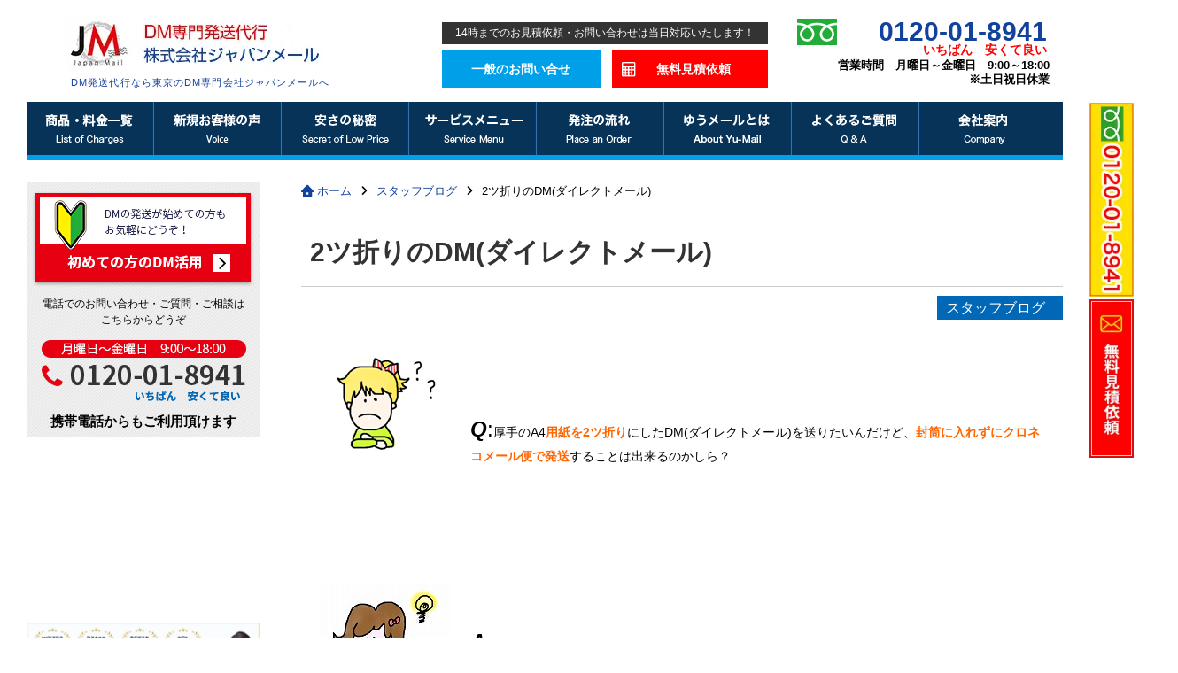

--- FILE ---
content_type: text/html; charset=UTF-8
request_url: https://www.japanmail.co.jp/blog/1801.html
body_size: 17487
content:
<html dir="ltr" lang="ja" prefix="og: https://ogp.me/ns#">
<head>
<meta charset="UTF-8">
<title>2ツ折りのDM(ダイレクトメール) | DM発送代行なら専任担当者制の株式会社ジャパンメール</title>

		<!-- All in One SEO 4.9.0 - aioseo.com -->
	<meta name="description" content="Q:厚手のA4用紙を2ツ折りにしたDM(ダイレクトメール)を送りたいんだけど、封筒に入れずにクロ" />
	<meta name="robots" content="max-image-preview:large" />
	<meta name="author" content="株式会社ジャパンメール"/>
	<link rel="canonical" href="https://www.japanmail.co.jp/blog/1801.html" />
	<meta name="generator" content="All in One SEO (AIOSEO) 4.9.0" />
		<meta property="og:locale" content="ja_JP" />
		<meta property="og:site_name" content="DM発送代行なら専任担当者制の株式会社ジャパンメール |" />
		<meta property="og:type" content="article" />
		<meta property="og:title" content="2ツ折りのDM(ダイレクトメール) | DM発送代行なら専任担当者制の株式会社ジャパンメール" />
		<meta property="og:description" content="Q:厚手のA4用紙を2ツ折りにしたDM(ダイレクトメール)を送りたいんだけど、封筒に入れずにクロ" />
		<meta property="og:url" content="https://www.japanmail.co.jp/blog/1801.html" />
		<meta property="og:image" content="https://www.japanmail.co.jp/wp-content/uploads/2023/12/ogp.jpg" />
		<meta property="og:image:secure_url" content="https://www.japanmail.co.jp/wp-content/uploads/2023/12/ogp.jpg" />
		<meta property="og:image:width" content="1640" />
		<meta property="og:image:height" content="856" />
		<meta property="article:published_time" content="2014-12-21T00:30:29+00:00" />
		<meta property="article:modified_time" content="2014-12-21T00:30:29+00:00" />
		<meta name="twitter:card" content="summary_large_image" />
		<meta name="twitter:title" content="2ツ折りのDM(ダイレクトメール) | DM発送代行なら専任担当者制の株式会社ジャパンメール" />
		<meta name="twitter:description" content="Q:厚手のA4用紙を2ツ折りにしたDM(ダイレクトメール)を送りたいんだけど、封筒に入れずにクロ" />
		<meta name="twitter:image" content="https://www.japanmail.co.jp/wp-content/uploads/2023/12/ogp.jpg" />
		<!-- All in One SEO -->

<link rel='dns-prefetch' href='//ajax.googleapis.com' />
<link rel='stylesheet' id='simplicity-style-css' href='https://www.japanmail.co.jp/wp-content/themes/simplicity2/style.css' type='text/css' media='all' />
<link rel='stylesheet' id='font-awesome-style-css' href='https://www.japanmail.co.jp/wp-content/themes/simplicity2/webfonts/css/font-awesome.css' type='text/css' media='all' />
<link rel='stylesheet' id='extension-style-css' href='https://www.japanmail.co.jp/wp-content/themes/simplicity2/css/extension.css' type='text/css' media='all' />
<style id='extension-style-inline-css' type='text/css'>
@media screen and (max-width:639px){.article br{display:block}}
</style>
<link rel='stylesheet' id='child-style-css' href='https://www.japanmail.co.jp/wp-content/themes/simplicity2-child/style.css' type='text/css' media='all' />
<link rel='stylesheet' id='print-style-css' href='https://www.japanmail.co.jp/wp-content/themes/simplicity2/css/print.css' type='text/css' media='print' />
<link rel='stylesheet' id='wp-block-library-css' href='https://www.japanmail.co.jp/wp-includes/css/dist/block-library/style.min.css' type='text/css' media='all' />
<link rel='stylesheet' id='aioseo/css/src/vue/standalone/blocks/table-of-contents/global.scss-css' href='https://www.japanmail.co.jp/wp-content/plugins/all-in-one-seo-pack/dist/Lite/assets/css/table-of-contents/global.e90f6d47.css' type='text/css' media='all' />
<link rel='stylesheet' id='classic-theme-styles-css' href='https://www.japanmail.co.jp/wp-includes/css/classic-themes.min.css' type='text/css' media='all' />
<style id='global-styles-inline-css' type='text/css'>
body{--wp--preset--color--black: #000000;--wp--preset--color--cyan-bluish-gray: #abb8c3;--wp--preset--color--white: #ffffff;--wp--preset--color--pale-pink: #f78da7;--wp--preset--color--vivid-red: #cf2e2e;--wp--preset--color--luminous-vivid-orange: #ff6900;--wp--preset--color--luminous-vivid-amber: #fcb900;--wp--preset--color--light-green-cyan: #7bdcb5;--wp--preset--color--vivid-green-cyan: #00d084;--wp--preset--color--pale-cyan-blue: #8ed1fc;--wp--preset--color--vivid-cyan-blue: #0693e3;--wp--preset--color--vivid-purple: #9b51e0;--wp--preset--gradient--vivid-cyan-blue-to-vivid-purple: linear-gradient(135deg,rgba(6,147,227,1) 0%,rgb(155,81,224) 100%);--wp--preset--gradient--light-green-cyan-to-vivid-green-cyan: linear-gradient(135deg,rgb(122,220,180) 0%,rgb(0,208,130) 100%);--wp--preset--gradient--luminous-vivid-amber-to-luminous-vivid-orange: linear-gradient(135deg,rgba(252,185,0,1) 0%,rgba(255,105,0,1) 100%);--wp--preset--gradient--luminous-vivid-orange-to-vivid-red: linear-gradient(135deg,rgba(255,105,0,1) 0%,rgb(207,46,46) 100%);--wp--preset--gradient--very-light-gray-to-cyan-bluish-gray: linear-gradient(135deg,rgb(238,238,238) 0%,rgb(169,184,195) 100%);--wp--preset--gradient--cool-to-warm-spectrum: linear-gradient(135deg,rgb(74,234,220) 0%,rgb(151,120,209) 20%,rgb(207,42,186) 40%,rgb(238,44,130) 60%,rgb(251,105,98) 80%,rgb(254,248,76) 100%);--wp--preset--gradient--blush-light-purple: linear-gradient(135deg,rgb(255,206,236) 0%,rgb(152,150,240) 100%);--wp--preset--gradient--blush-bordeaux: linear-gradient(135deg,rgb(254,205,165) 0%,rgb(254,45,45) 50%,rgb(107,0,62) 100%);--wp--preset--gradient--luminous-dusk: linear-gradient(135deg,rgb(255,203,112) 0%,rgb(199,81,192) 50%,rgb(65,88,208) 100%);--wp--preset--gradient--pale-ocean: linear-gradient(135deg,rgb(255,245,203) 0%,rgb(182,227,212) 50%,rgb(51,167,181) 100%);--wp--preset--gradient--electric-grass: linear-gradient(135deg,rgb(202,248,128) 0%,rgb(113,206,126) 100%);--wp--preset--gradient--midnight: linear-gradient(135deg,rgb(2,3,129) 0%,rgb(40,116,252) 100%);--wp--preset--duotone--dark-grayscale: url('#wp-duotone-dark-grayscale');--wp--preset--duotone--grayscale: url('#wp-duotone-grayscale');--wp--preset--duotone--purple-yellow: url('#wp-duotone-purple-yellow');--wp--preset--duotone--blue-red: url('#wp-duotone-blue-red');--wp--preset--duotone--midnight: url('#wp-duotone-midnight');--wp--preset--duotone--magenta-yellow: url('#wp-duotone-magenta-yellow');--wp--preset--duotone--purple-green: url('#wp-duotone-purple-green');--wp--preset--duotone--blue-orange: url('#wp-duotone-blue-orange');--wp--preset--font-size--small: 13px;--wp--preset--font-size--medium: 20px;--wp--preset--font-size--large: 36px;--wp--preset--font-size--x-large: 42px;--wp--preset--spacing--20: 0.44rem;--wp--preset--spacing--30: 0.67rem;--wp--preset--spacing--40: 1rem;--wp--preset--spacing--50: 1.5rem;--wp--preset--spacing--60: 2.25rem;--wp--preset--spacing--70: 3.38rem;--wp--preset--spacing--80: 5.06rem;--wp--preset--shadow--natural: 6px 6px 9px rgba(0, 0, 0, 0.2);--wp--preset--shadow--deep: 12px 12px 50px rgba(0, 0, 0, 0.4);--wp--preset--shadow--sharp: 6px 6px 0px rgba(0, 0, 0, 0.2);--wp--preset--shadow--outlined: 6px 6px 0px -3px rgba(255, 255, 255, 1), 6px 6px rgba(0, 0, 0, 1);--wp--preset--shadow--crisp: 6px 6px 0px rgba(0, 0, 0, 1);}:where(.is-layout-flex){gap: 0.5em;}body .is-layout-flow > .alignleft{float: left;margin-inline-start: 0;margin-inline-end: 2em;}body .is-layout-flow > .alignright{float: right;margin-inline-start: 2em;margin-inline-end: 0;}body .is-layout-flow > .aligncenter{margin-left: auto !important;margin-right: auto !important;}body .is-layout-constrained > .alignleft{float: left;margin-inline-start: 0;margin-inline-end: 2em;}body .is-layout-constrained > .alignright{float: right;margin-inline-start: 2em;margin-inline-end: 0;}body .is-layout-constrained > .aligncenter{margin-left: auto !important;margin-right: auto !important;}body .is-layout-constrained > :where(:not(.alignleft):not(.alignright):not(.alignfull)){max-width: var(--wp--style--global--content-size);margin-left: auto !important;margin-right: auto !important;}body .is-layout-constrained > .alignwide{max-width: var(--wp--style--global--wide-size);}body .is-layout-flex{display: flex;}body .is-layout-flex{flex-wrap: wrap;align-items: center;}body .is-layout-flex > *{margin: 0;}:where(.wp-block-columns.is-layout-flex){gap: 2em;}.has-black-color{color: var(--wp--preset--color--black) !important;}.has-cyan-bluish-gray-color{color: var(--wp--preset--color--cyan-bluish-gray) !important;}.has-white-color{color: var(--wp--preset--color--white) !important;}.has-pale-pink-color{color: var(--wp--preset--color--pale-pink) !important;}.has-vivid-red-color{color: var(--wp--preset--color--vivid-red) !important;}.has-luminous-vivid-orange-color{color: var(--wp--preset--color--luminous-vivid-orange) !important;}.has-luminous-vivid-amber-color{color: var(--wp--preset--color--luminous-vivid-amber) !important;}.has-light-green-cyan-color{color: var(--wp--preset--color--light-green-cyan) !important;}.has-vivid-green-cyan-color{color: var(--wp--preset--color--vivid-green-cyan) !important;}.has-pale-cyan-blue-color{color: var(--wp--preset--color--pale-cyan-blue) !important;}.has-vivid-cyan-blue-color{color: var(--wp--preset--color--vivid-cyan-blue) !important;}.has-vivid-purple-color{color: var(--wp--preset--color--vivid-purple) !important;}.has-black-background-color{background-color: var(--wp--preset--color--black) !important;}.has-cyan-bluish-gray-background-color{background-color: var(--wp--preset--color--cyan-bluish-gray) !important;}.has-white-background-color{background-color: var(--wp--preset--color--white) !important;}.has-pale-pink-background-color{background-color: var(--wp--preset--color--pale-pink) !important;}.has-vivid-red-background-color{background-color: var(--wp--preset--color--vivid-red) !important;}.has-luminous-vivid-orange-background-color{background-color: var(--wp--preset--color--luminous-vivid-orange) !important;}.has-luminous-vivid-amber-background-color{background-color: var(--wp--preset--color--luminous-vivid-amber) !important;}.has-light-green-cyan-background-color{background-color: var(--wp--preset--color--light-green-cyan) !important;}.has-vivid-green-cyan-background-color{background-color: var(--wp--preset--color--vivid-green-cyan) !important;}.has-pale-cyan-blue-background-color{background-color: var(--wp--preset--color--pale-cyan-blue) !important;}.has-vivid-cyan-blue-background-color{background-color: var(--wp--preset--color--vivid-cyan-blue) !important;}.has-vivid-purple-background-color{background-color: var(--wp--preset--color--vivid-purple) !important;}.has-black-border-color{border-color: var(--wp--preset--color--black) !important;}.has-cyan-bluish-gray-border-color{border-color: var(--wp--preset--color--cyan-bluish-gray) !important;}.has-white-border-color{border-color: var(--wp--preset--color--white) !important;}.has-pale-pink-border-color{border-color: var(--wp--preset--color--pale-pink) !important;}.has-vivid-red-border-color{border-color: var(--wp--preset--color--vivid-red) !important;}.has-luminous-vivid-orange-border-color{border-color: var(--wp--preset--color--luminous-vivid-orange) !important;}.has-luminous-vivid-amber-border-color{border-color: var(--wp--preset--color--luminous-vivid-amber) !important;}.has-light-green-cyan-border-color{border-color: var(--wp--preset--color--light-green-cyan) !important;}.has-vivid-green-cyan-border-color{border-color: var(--wp--preset--color--vivid-green-cyan) !important;}.has-pale-cyan-blue-border-color{border-color: var(--wp--preset--color--pale-cyan-blue) !important;}.has-vivid-cyan-blue-border-color{border-color: var(--wp--preset--color--vivid-cyan-blue) !important;}.has-vivid-purple-border-color{border-color: var(--wp--preset--color--vivid-purple) !important;}.has-vivid-cyan-blue-to-vivid-purple-gradient-background{background: var(--wp--preset--gradient--vivid-cyan-blue-to-vivid-purple) !important;}.has-light-green-cyan-to-vivid-green-cyan-gradient-background{background: var(--wp--preset--gradient--light-green-cyan-to-vivid-green-cyan) !important;}.has-luminous-vivid-amber-to-luminous-vivid-orange-gradient-background{background: var(--wp--preset--gradient--luminous-vivid-amber-to-luminous-vivid-orange) !important;}.has-luminous-vivid-orange-to-vivid-red-gradient-background{background: var(--wp--preset--gradient--luminous-vivid-orange-to-vivid-red) !important;}.has-very-light-gray-to-cyan-bluish-gray-gradient-background{background: var(--wp--preset--gradient--very-light-gray-to-cyan-bluish-gray) !important;}.has-cool-to-warm-spectrum-gradient-background{background: var(--wp--preset--gradient--cool-to-warm-spectrum) !important;}.has-blush-light-purple-gradient-background{background: var(--wp--preset--gradient--blush-light-purple) !important;}.has-blush-bordeaux-gradient-background{background: var(--wp--preset--gradient--blush-bordeaux) !important;}.has-luminous-dusk-gradient-background{background: var(--wp--preset--gradient--luminous-dusk) !important;}.has-pale-ocean-gradient-background{background: var(--wp--preset--gradient--pale-ocean) !important;}.has-electric-grass-gradient-background{background: var(--wp--preset--gradient--electric-grass) !important;}.has-midnight-gradient-background{background: var(--wp--preset--gradient--midnight) !important;}.has-small-font-size{font-size: var(--wp--preset--font-size--small) !important;}.has-medium-font-size{font-size: var(--wp--preset--font-size--medium) !important;}.has-large-font-size{font-size: var(--wp--preset--font-size--large) !important;}.has-x-large-font-size{font-size: var(--wp--preset--font-size--x-large) !important;}
.wp-block-navigation a:where(:not(.wp-element-button)){color: inherit;}
:where(.wp-block-columns.is-layout-flex){gap: 2em;}
.wp-block-pullquote{font-size: 1.5em;line-height: 1.6;}
</style>
<link rel='stylesheet' id='dashicons-css' href='https://www.japanmail.co.jp/wp-includes/css/dashicons.min.css' type='text/css' media='all' />
<link rel='stylesheet' id='post-views-counter-frontend-css' href='https://www.japanmail.co.jp/wp-content/plugins/post-views-counter/css/frontend.min.css' type='text/css' media='all' />
<link rel='stylesheet' id='toc-screen-css' href='https://www.japanmail.co.jp/wp-content/plugins/table-of-contents-plus/screen.min.css' type='text/css' media='all' />
<script type='text/javascript' src='https://ajax.googleapis.com/ajax/libs/jquery/3.4.1/jquery.min.js' id='jquery-js'></script>
<style type="text/css">.saboxplugin-wrap{-webkit-box-sizing:border-box;-moz-box-sizing:border-box;-ms-box-sizing:border-box;box-sizing:border-box;border:1px solid #eee;width:100%;clear:both;display:block;overflow:hidden;word-wrap:break-word;position:relative}.saboxplugin-wrap .saboxplugin-gravatar{float:left;padding:0 20px 20px 20px}.saboxplugin-wrap .saboxplugin-gravatar img{max-width:100px;height:auto;border-radius:0;}.saboxplugin-wrap .saboxplugin-authorname{font-size:18px;line-height:1;margin:20px 0 0 20px;display:block}.saboxplugin-wrap .saboxplugin-authorname a{text-decoration:none}.saboxplugin-wrap .saboxplugin-authorname a:focus{outline:0}.saboxplugin-wrap .saboxplugin-desc{display:block;margin:5px 20px}.saboxplugin-wrap .saboxplugin-desc a{text-decoration:underline}.saboxplugin-wrap .saboxplugin-desc p{margin:5px 0 12px}.saboxplugin-wrap .saboxplugin-web{margin:0 20px 15px;text-align:left}.saboxplugin-wrap .sab-web-position{text-align:right}.saboxplugin-wrap .saboxplugin-web a{color:#ccc;text-decoration:none}.saboxplugin-wrap .saboxplugin-socials{position:relative;display:block;background:#fcfcfc;padding:5px;border-top:1px solid #eee}.saboxplugin-wrap .saboxplugin-socials a svg{width:20px;height:20px}.saboxplugin-wrap .saboxplugin-socials a svg .st2{fill:#fff; transform-origin:center center;}.saboxplugin-wrap .saboxplugin-socials a svg .st1{fill:rgba(0,0,0,.3)}.saboxplugin-wrap .saboxplugin-socials a:hover{opacity:.8;-webkit-transition:opacity .4s;-moz-transition:opacity .4s;-o-transition:opacity .4s;transition:opacity .4s;box-shadow:none!important;-webkit-box-shadow:none!important}.saboxplugin-wrap .saboxplugin-socials .saboxplugin-icon-color{box-shadow:none;padding:0;border:0;-webkit-transition:opacity .4s;-moz-transition:opacity .4s;-o-transition:opacity .4s;transition:opacity .4s;display:inline-block;color:#fff;font-size:0;text-decoration:inherit;margin:5px;-webkit-border-radius:0;-moz-border-radius:0;-ms-border-radius:0;-o-border-radius:0;border-radius:0;overflow:hidden}.saboxplugin-wrap .saboxplugin-socials .saboxplugin-icon-grey{text-decoration:inherit;box-shadow:none;position:relative;display:-moz-inline-stack;display:inline-block;vertical-align:middle;zoom:1;margin:10px 5px;color:#444;fill:#444}.clearfix:after,.clearfix:before{content:' ';display:table;line-height:0;clear:both}.ie7 .clearfix{zoom:1}.saboxplugin-socials.sabox-colored .saboxplugin-icon-color .sab-twitch{border-color:#38245c}.saboxplugin-socials.sabox-colored .saboxplugin-icon-color .sab-addthis{border-color:#e91c00}.saboxplugin-socials.sabox-colored .saboxplugin-icon-color .sab-behance{border-color:#003eb0}.saboxplugin-socials.sabox-colored .saboxplugin-icon-color .sab-delicious{border-color:#06c}.saboxplugin-socials.sabox-colored .saboxplugin-icon-color .sab-deviantart{border-color:#036824}.saboxplugin-socials.sabox-colored .saboxplugin-icon-color .sab-digg{border-color:#00327c}.saboxplugin-socials.sabox-colored .saboxplugin-icon-color .sab-dribbble{border-color:#ba1655}.saboxplugin-socials.sabox-colored .saboxplugin-icon-color .sab-facebook{border-color:#1e2e4f}.saboxplugin-socials.sabox-colored .saboxplugin-icon-color .sab-flickr{border-color:#003576}.saboxplugin-socials.sabox-colored .saboxplugin-icon-color .sab-github{border-color:#264874}.saboxplugin-socials.sabox-colored .saboxplugin-icon-color .sab-google{border-color:#0b51c5}.saboxplugin-socials.sabox-colored .saboxplugin-icon-color .sab-googleplus{border-color:#96271a}.saboxplugin-socials.sabox-colored .saboxplugin-icon-color .sab-html5{border-color:#902e13}.saboxplugin-socials.sabox-colored .saboxplugin-icon-color .sab-instagram{border-color:#1630aa}.saboxplugin-socials.sabox-colored .saboxplugin-icon-color .sab-linkedin{border-color:#00344f}.saboxplugin-socials.sabox-colored .saboxplugin-icon-color .sab-pinterest{border-color:#5b040e}.saboxplugin-socials.sabox-colored .saboxplugin-icon-color .sab-reddit{border-color:#992900}.saboxplugin-socials.sabox-colored .saboxplugin-icon-color .sab-rss{border-color:#a43b0a}.saboxplugin-socials.sabox-colored .saboxplugin-icon-color .sab-sharethis{border-color:#5d8420}.saboxplugin-socials.sabox-colored .saboxplugin-icon-color .sab-skype{border-color:#00658a}.saboxplugin-socials.sabox-colored .saboxplugin-icon-color .sab-soundcloud{border-color:#995200}.saboxplugin-socials.sabox-colored .saboxplugin-icon-color .sab-spotify{border-color:#0f612c}.saboxplugin-socials.sabox-colored .saboxplugin-icon-color .sab-stackoverflow{border-color:#a95009}.saboxplugin-socials.sabox-colored .saboxplugin-icon-color .sab-steam{border-color:#006388}.saboxplugin-socials.sabox-colored .saboxplugin-icon-color .sab-user_email{border-color:#b84e05}.saboxplugin-socials.sabox-colored .saboxplugin-icon-color .sab-stumbleUpon{border-color:#9b280e}.saboxplugin-socials.sabox-colored .saboxplugin-icon-color .sab-tumblr{border-color:#10151b}.saboxplugin-socials.sabox-colored .saboxplugin-icon-color .sab-twitter{border-color:#0967a0}.saboxplugin-socials.sabox-colored .saboxplugin-icon-color .sab-vimeo{border-color:#0d7091}.saboxplugin-socials.sabox-colored .saboxplugin-icon-color .sab-windows{border-color:#003f71}.saboxplugin-socials.sabox-colored .saboxplugin-icon-color .sab-whatsapp{border-color:#003f71}.saboxplugin-socials.sabox-colored .saboxplugin-icon-color .sab-wordpress{border-color:#0f3647}.saboxplugin-socials.sabox-colored .saboxplugin-icon-color .sab-yahoo{border-color:#14002d}.saboxplugin-socials.sabox-colored .saboxplugin-icon-color .sab-youtube{border-color:#900}.saboxplugin-socials.sabox-colored .saboxplugin-icon-color .sab-xing{border-color:#000202}.saboxplugin-socials.sabox-colored .saboxplugin-icon-color .sab-mixcloud{border-color:#2475a0}.saboxplugin-socials.sabox-colored .saboxplugin-icon-color .sab-vk{border-color:#243549}.saboxplugin-socials.sabox-colored .saboxplugin-icon-color .sab-medium{border-color:#00452c}.saboxplugin-socials.sabox-colored .saboxplugin-icon-color .sab-quora{border-color:#420e00}.saboxplugin-socials.sabox-colored .saboxplugin-icon-color .sab-meetup{border-color:#9b181c}.saboxplugin-socials.sabox-colored .saboxplugin-icon-color .sab-goodreads{border-color:#000}.saboxplugin-socials.sabox-colored .saboxplugin-icon-color .sab-snapchat{border-color:#999700}.saboxplugin-socials.sabox-colored .saboxplugin-icon-color .sab-500px{border-color:#00557f}.saboxplugin-socials.sabox-colored .saboxplugin-icon-color .sab-mastodont{border-color:#185886}.sabox-plus-item{margin-bottom:20px}@media screen and (max-width:480px){.saboxplugin-wrap{text-align:center}.saboxplugin-wrap .saboxplugin-gravatar{float:none;padding:20px 0;text-align:center;margin:0 auto;display:block}.saboxplugin-wrap .saboxplugin-gravatar img{float:none;display:inline-block;display:-moz-inline-stack;vertical-align:middle;zoom:1}.saboxplugin-wrap .saboxplugin-desc{margin:0 10px 20px;text-align:center}.saboxplugin-wrap .saboxplugin-authorname{text-align:center;margin:10px 0 20px}}body .saboxplugin-authorname a,body .saboxplugin-authorname a:hover{box-shadow:none;-webkit-box-shadow:none}a.sab-profile-edit{font-size:16px!important;line-height:1!important}.sab-edit-settings a,a.sab-profile-edit{color:#0073aa!important;box-shadow:none!important;-webkit-box-shadow:none!important}.sab-edit-settings{margin-right:15px;position:absolute;right:0;z-index:2;bottom:10px;line-height:20px}.sab-edit-settings i{margin-left:5px}.saboxplugin-socials{line-height:1!important}.rtl .saboxplugin-wrap .saboxplugin-gravatar{float:right}.rtl .saboxplugin-wrap .saboxplugin-authorname{display:flex;align-items:center}.rtl .saboxplugin-wrap .saboxplugin-authorname .sab-profile-edit{margin-right:10px}.rtl .sab-edit-settings{right:auto;left:0}img.sab-custom-avatar{max-width:75px;}.saboxplugin-wrap {margin-top:0px; margin-bottom:0px; padding: 0px 0px }.saboxplugin-wrap .saboxplugin-authorname {font-size:18px; line-height:25px;}.saboxplugin-wrap .saboxplugin-desc p, .saboxplugin-wrap .saboxplugin-desc {font-size:14px !important; line-height:21px !important;}.saboxplugin-wrap .saboxplugin-web {font-size:14px;}.saboxplugin-wrap .saboxplugin-socials a svg {width:18px;height:18px;}</style><link rel="icon" href="https://www.japanmail.co.jp/wp-content/uploads/2019/01/cropped-icon-32x32.jpg" sizes="32x32" />
<link rel="icon" href="https://www.japanmail.co.jp/wp-content/uploads/2019/01/cropped-icon-192x192.jpg" sizes="192x192" />
<link rel="apple-touch-icon" href="https://www.japanmail.co.jp/wp-content/uploads/2019/01/cropped-icon-180x180.jpg" />
<meta name="msapplication-TileImage" content="https://www.japanmail.co.jp/wp-content/uploads/2019/01/cropped-icon-270x270.jpg" />
  <meta name="viewport" content="width=1280, maximum-scale=1, user-scalable=yes">
<link rel="alternate" type="application/rss+xml" title="DM発送代行なら専任担当者制の株式会社ジャパンメール RSS Feed" href="https://www.japanmail.co.jp/feed" />
<link rel="pingback" href="https://www.japanmail.co.jp/xmlrpc.php" />





<script src="https://kit.fontawesome.com/cd16e42821.js" crossorigin="anonymous"></script>

<script src="https://www.japanmail.co.jp/wp-content/themes/simplicity2/js/jquery-1.11.3.min.js" integrity="sha256-7LkWEzqTdpEfELxcZZlS6wAx5Ff13zZ83lYO2/ujj7g=" crossorigin="anonymous"></script>

<!-- Google Tag Manager -->
<script>(function(w,d,s,l,i){w[l]=w[l]||[];w[l].push({'gtm.start':
new Date().getTime(),event:'gtm.js'});var f=d.getElementsByTagName(s)[0],
j=d.createElement(s),dl=l!='dataLayer'?'&l='+l:'';j.async=true;j.src=
'https://www.googletagmanager.com/gtm.js?id='+i+dl;f.parentNode.insertBefore(j,f);
})(window,document,'script','dataLayer','GTM-WHWMJHKG');</script>
<!-- End Google Tag Manager -->

<!-- Global site tag (gtag.js) - Google Analytics -->
<script async src="https://www.googletagmanager.com/gtag/js?id=G-GL8CGKE85L"></script>
<script>
  window.dataLayer = window.dataLayer || [];
  function gtag(){dataLayer.push(arguments);}
  gtag('js', new Date());
  gtag('config', 'G-GL8CGKE85L');
</script>

<!-- Global site tag (gtag.js) - Google AdWords: 816682711 -->
<script async src="https://www.googletagmanager.com/gtag/js?id=AW-816682711"></script>
<script>
  window.dataLayer = window.dataLayer || [];
  function gtag(){dataLayer.push(arguments);}
  gtag('js', new Date());

  gtag('config', 'AW-816682711');
</script>
<meta name="ahrefs-site-verification" content="b44a7f324fcca0161f60bc6bf4ab106813fd092a3286f065b93371bc10c525a0">


<script type="text/javascript">
    (function(c,l,a,r,i,t,y){
        c[a]=c[a]||function(){(c[a].q=c[a].q||[]).push(arguments)};
        t=l.createElement(r);t.async=1;t.src="https://www.clarity.ms/tag/"+i;
        y=l.getElementsByTagName(r)[0];y.parentNode.insertBefore(t,y);
    })(window, document, "clarity", "script", "rpxxl8hqn4");
</script>
</head>
  <body class="post-template-default single single-post postid-1801 single-format-standard categoryid-1" itemscope itemtype="http://schema.org/WebPage">

<!-- リマーケティング タグの Google コード -->
<!--------------------------------------------------
リマーケティング タグは、個人を特定できる情報と関連付けることも、デリケートなカテゴリに属するページに設置することも許可されません。タグの設定方法については、こちらのページをご覧ください。
http://google.com/ads/remarketingsetup
--------------------------------------------------->
<script type="text/javascript">
/* <![CDATA[ */
var google_conversion_id = 816682711;
var google_custom_params = window.google_tag_params;
var google_remarketing_only = true;
/* ]]> */
</script>
<script type="text/javascript" src="//www.googleadservices.com/pagead/conversion.js">
</script>
<noscript>
<div style="display:inline;">
<img height="1" width="1" style="border-style:none;" alt="" src="//googleads.g.doubleclick.net/pagead/viewthroughconversion/816682711/?guid=ON&amp;script=0"/>
</div>
</noscript>


<!-- Google Tag Manager (noscript) -->
<noscript><iframe src="https://www.googletagmanager.com/ns.html?id=GTM-WHWMJHKG"
height="0" width="0" style="display:none;visibility:hidden"></iframe></noscript>
<!-- End Google Tag Manager (noscript) -->

    <div id="container">

<div id="header_fixed">
      <!-- header -->
      <header itemscope itemtype="http://schema.org/WPHeader">
        <div id="header" class="clearfix">
          <div id="header-in">

                        <div id="h-top">
              <!-- モバイルメニュー表示用のボタン -->
<div id="mobile-menu">
  <a id="mobile-menu-toggle" href="#"><span class="fa fa-bars fa-2x"></span></a>
</div>

              <div class="alignleft top-title-catchphrase">
                <!-- サイトのタイトル -->
<p id="site-title" itemscope itemtype="http://schema.org/Organization">
  <a href="https://www.japanmail.co.jp/"><img src="https://www.japanmail.co.jp/wp-content/uploads/2019/01/logo.jpg" alt="DM発送代行なら専任担当者制の株式会社ジャパンメール" class="site-title-img" /></a><span class="head_address">DM発送代行なら東京のDM専門会社ジャパンメールへ</span></p>
<!-- サイトの概要 -->
              </div>

<div class="log_con">
<p class="lc_txt">14時までのお見積依頼・お問い合わせは当日対応いたします！</p>
<p class="login"><a href="https://www.japanmail.co.jp/contact2/">一般のお問い合せ</a></p>
<p class="mitumori"><a href="https://www.japanmail.co.jp/contact/">無料見積依頼</a></p>
</div>


<div class="head_tel_box tel_box">
<p class="free_tel">0120-01-8941<br><span>いちばん</span><span>安くて良い</span></p>
</div>
<p class="head_time" style="text-align:right;line-height:1.3;">営業時間　月曜日～金曜日　9:00～18:00<br>※土日祝日休業</p>
            </div><!-- /#h-top -->
          </div><!-- /#header-in -->
        </div><!-- /#header -->
      </header>

      <!-- Navigation -->
<nav itemscope itemtype="http://schema.org/SiteNavigationElement">
  <div id="navi">
  	<div id="navi-in">
      <div class="menu">
<ul class="page_item_box">
<li><a href="https://www.japanmail.co.jp/price/"><img src="https://www.japanmail.co.jp/images/jpm_slice_img_10.png" alt="料金一覧" /></a></li>
<li><a href="https://www.japanmail.co.jp/voice/"><img src="https://www.japanmail.co.jp/images/menu_voice.png" alt="新規お客様の声" /></a></li>
<li><a href="https://www.japanmail.co.jp/pricedown/"><img src="https://www.japanmail.co.jp/images/jpm_slice_img_06.png" alt="安さの秘密" /></a></li>
<li><a href="https://www.japanmail.co.jp/service_menu/"><img src="https://www.japanmail.co.jp/images/jpm_slice_img_08.png" alt="サービスメニュー" /></a></li>
<li><a href="https://www.japanmail.co.jp/place_an_order/"><img src="https://www.japanmail.co.jp/images/jpm_slice_img_12.png" alt="発注の流れ" /></a></li>
<li><a href="https://www.japanmail.co.jp/yu_mail/"><img src="https://www.japanmail.co.jp/images/menu_yumail.png" alt="ゆうメールとは" /></a></li>
<li><a href="https://www.japanmail.co.jp/question/"><img src="https://www.japanmail.co.jp/images/jpm_slice_img_16.png" alt="よくあるご質問" /></a></li>
<li><a href="https://www.japanmail.co.jp/company/"><img src="https://www.japanmail.co.jp/images/jpm_slice_img_18.png" alt="会社案内" /></a></li>
</ul>
</div>
    </div><!-- /#navi-in -->
          </div><!-- /#navi -->
</nav>
<!-- /Navigation -->
</div><!--header_fixed-->




      <!-- 本体部分 -->
      <div id="body">
        <div id="body-in" class="cf">

          
          <!-- main -->
          <main itemscope itemprop="mainContentOfPage">
            <div id="main" itemscope itemtype="http://schema.org/Blog">
  
  <div id="breadcrumb" class="breadcrumb-category"><div class="breadcrumb-home"><a href="https://www.japanmail.co.jp" itemprop="url"><span itemprop="title">ホーム</span></a><span class="sp"><span class="fa fa-angle-right"></span></span></div><div><a href="https://www.japanmail.co.jp/category/blog" itemprop="url"><span itemprop="title">スタッフブログ</span></a></div><span class="sp"><span class="fa fa-angle-right"></span></span>2ツ折りのDM(ダイレクトメール)</div><!-- /#breadcrumb -->  <div id="post-1801" class="post-1801 post type-post status-publish format-standard hentry category-blog">
  <article class="article">
  
  
  <header>
    <!--<p class="single_title_top"><img src="https://www.japanmail.co.jp/images/news_blog_title_03.jpg" alt="ニュース＆スタッフブログ" /></p>-->
    <h1 class="entry-title">
            2ツ折りのDM(ダイレクトメール)          </h1>
    <p class="post-meta">
        
                     <span class="category blog_ct"><a href="https://www.japanmail.co.jp/category/blog" rel="category tag">スタッフブログ</a></span>

      
      
      
      
      
    </p>

<p class="entry_tags">
</p>

    
    
      </header>

  
  <div id="the-content" class="entry-content">

  <p><a href="https://www.japanmail.co.jp/wp/wp-content/uploads/2014/10/おなやみさん-e1412753355924.jpg"><img decoding="async" class="alignleft size-full wp-image-877" alt="DM(ダイレクトメール)おなやみさん" src="https://www.japanmail.co.jp/wp/wp-content/uploads/2014/10/おなやみさん-e1412753355924.jpg" width="152" height="120" /></a></p>
<p>&ensp;</p>
<p><em><strong><span style="font-size: x-large;">Q</span></strong></em><span style="font-size: x-large;">:</span>厚手のA4<strong><span style="color: #ff6600;">用紙を2ツ折り</span></strong>にしたDM(ダイレクトメール)を送りたいんだけど、<strong><span style="color: #ff6600;">封筒に入れずにクロネコメール便で発送</span></strong>することは出来るのかしら？</p>
<p>&ensp;</p>
<p>&ensp;</p>
<p><a href="https://www.japanmail.co.jp/wp/wp-content/uploads/2014/10/アンサーちゃん-e1412233877849.jpg"><img decoding="async" loading="lazy" class="alignleft size-full wp-image-729" alt="DM(ダイレクトメール)アンサーちゃん" src="https://www.japanmail.co.jp/wp/wp-content/uploads/2014/10/アンサーちゃん-e1412233877849.jpg" width="152" height="120" /></a></p>
<p>&ensp;</p>
<p><span style="font-size: x-large;"><em><strong>A</strong></em>:</span>４辺すべてが閉じている状態でなければいけないので、<strong><span style="color: #008000;">2ツ折りしたものをそのままの状態発送することは出来ません</span></strong>。対処法としては、封筒に入れていただくか、もしくは圧着タイプのものにしていただくことで発送が可能となります。</p>
<p>&ensp;</p>
  </div>

  <footer>
    <!-- ページリンク -->
                        <div id="new_popular-2" class="widget-under-article widget_new_popular">          <div class="widget-under-article-title main-widget-label">最近の記事</div>          <ul class="new-entrys">
<li class="new-entry">
  <div class="new-entry-thumb">
      <a href="https://www.japanmail.co.jp/blog/8860.html" class="new-entry-image" title="2026年 新年のご挨拶"><img src="https://www.japanmail.co.jp/wp-content/themes/simplicity2/images/no-image.png" alt="NO IMAGE" class="no-image new-list-no-image" /></a>
    </div><!-- /.new-entry-thumb -->

  <div class="new-entry-content">
    <a href="https://www.japanmail.co.jp/blog/8860.html" class="new-entry-title" title="2026年 新年のご挨拶">2026年 新年のご挨拶</a>
  </div><!-- /.new-entry-content -->

</li><!-- /.new-entry -->
<li class="new-entry">
  <div class="new-entry-thumb">
      <a href="https://www.japanmail.co.jp/blog/8849.html" class="new-entry-image" title="「帝国データバンク会社年鑑 2025年版」３期連続掲載のお知らせ"><img width="100" height="100" src="https://www.japanmail.co.jp/wp-content/uploads/2025/12/スクリーンショット-2025-12-01-110400-100x100.jpg" class="attachment-thumb100 size-thumb100 wp-post-image" alt="" decoding="async" loading="lazy" srcset="https://www.japanmail.co.jp/wp-content/uploads/2025/12/スクリーンショット-2025-12-01-110400-100x100.jpg 100w, https://www.japanmail.co.jp/wp-content/uploads/2025/12/スクリーンショット-2025-12-01-110400-150x150.jpg 150w, https://www.japanmail.co.jp/wp-content/uploads/2025/12/スクリーンショット-2025-12-01-110400-500x500.jpg 500w" sizes="(max-width: 100px) 100vw, 100px" /></a>
    </div><!-- /.new-entry-thumb -->

  <div class="new-entry-content">
    <a href="https://www.japanmail.co.jp/blog/8849.html" class="new-entry-title" title="「帝国データバンク会社年鑑 2025年版」３期連続掲載のお知らせ">「帝国データバンク会社年鑑 2025年版」３期連続掲載のお知らせ</a>
  </div><!-- /.new-entry-content -->

</li><!-- /.new-entry -->
<li class="new-entry">
  <div class="new-entry-thumb">
      <a href="https://www.japanmail.co.jp/news/8795.html" class="new-entry-image" title="年末年始休業のお知らせ"><img src="https://www.japanmail.co.jp/wp-content/themes/simplicity2/images/no-image.png" alt="NO IMAGE" class="no-image new-list-no-image" /></a>
    </div><!-- /.new-entry-thumb -->

  <div class="new-entry-content">
    <a href="https://www.japanmail.co.jp/news/8795.html" class="new-entry-title" title="年末年始休業のお知らせ">年末年始休業のお知らせ</a>
  </div><!-- /.new-entry-content -->

</li><!-- /.new-entry -->
<li class="new-entry">
  <div class="new-entry-thumb">
      <a href="https://www.japanmail.co.jp/news/8736.html" class="new-entry-image" title="2025年夏季休業のお知らせ"><img src="https://www.japanmail.co.jp/wp-content/themes/simplicity2/images/no-image.png" alt="NO IMAGE" class="no-image new-list-no-image" /></a>
    </div><!-- /.new-entry-thumb -->

  <div class="new-entry-content">
    <a href="https://www.japanmail.co.jp/news/8736.html" class="new-entry-title" title="2025年夏季休業のお知らせ">2025年夏季休業のお知らせ</a>
  </div><!-- /.new-entry-content -->

</li><!-- /.new-entry -->
<li class="new-entry">
  <div class="new-entry-thumb">
      <a href="https://www.japanmail.co.jp/column/8646.html" class="new-entry-image" title="A4圧着DMのメリットとは？種類や効果的な活用法、成功事例を徹底解説！"><img width="100" height="100" src="https://www.japanmail.co.jp/wp-content/uploads/2025/04/image5-100x100.jpg" class="attachment-thumb100 size-thumb100 wp-post-image" alt="" decoding="async" loading="lazy" srcset="https://www.japanmail.co.jp/wp-content/uploads/2025/04/image5-100x100.jpg 100w, https://www.japanmail.co.jp/wp-content/uploads/2025/04/image5-150x150.jpg 150w, https://www.japanmail.co.jp/wp-content/uploads/2025/04/image5-500x500.jpg 500w" sizes="(max-width: 100px) 100vw, 100px" /></a>
    </div><!-- /.new-entry-thumb -->

  <div class="new-entry-content">
    <a href="https://www.japanmail.co.jp/column/8646.html" class="new-entry-title" title="A4圧着DMのメリットとは？種類や効果的な活用法、成功事例を徹底解説！">A4圧着DMのメリットとは？種類や効果的な活用法、成功事例を徹底解説！</a>
  </div><!-- /.new-entry-content -->

</li><!-- /.new-entry -->
</ul>
<div class="clear"></div>
        </div>              
      <!-- 文章下広告 -->
                  

    
    <div id="sns-group" class="sns-group sns-group-bottom">
    <div class="sns-group sns-group-viral">
  <div class="sns-buttons sns-buttons-icon">
      <ul class="snsb clearfix snsbs">
      	<li class="twitter-btn-icon"><a href="https://twitter.com/intent/tweet?text=2%E3%83%84%E6%8A%98%E3%82%8A%E3%81%AEDM%28%E3%83%80%E3%82%A4%E3%83%AC%E3%82%AF%E3%83%88%E3%83%A1%E3%83%BC%E3%83%AB%29&amp;url=https%3A%2F%2Fwww.japanmail.co.jp%2Fblog%2F1801.html" class="btn-icon-link twitter-btn-icon-link" target="blank" rel="nofollow"><span class="social-icon icon-twitter"></span><span class="social-count twitter-count"></span></a></li>
          	<li class="facebook-btn-icon"><a href="//www.facebook.com/sharer/sharer.php?u=https://www.japanmail.co.jp/blog/1801.html&amp;t=2%E3%83%84%E6%8A%98%E3%82%8A%E3%81%AEDM%28%E3%83%80%E3%82%A4%E3%83%AC%E3%82%AF%E3%83%88%E3%83%A1%E3%83%BC%E3%83%AB%29" class="btn-icon-link facebook-btn-icon-link" target="blank" rel="nofollow"><span class="social-icon icon-facebook"></span><span class="social-count facebook-count"><span class="fa fa-spinner fa-pulse"></span></span></a></li>
                        	<li class="line-btn-icon"><a href="//timeline.line.me/social-plugin/share?url=https%3A%2F%2Fwww.japanmail.co.jp%2Fblog%2F1801.html" class="btn-icon-link line-btn-icon-link" target="blank" rel="nofollow"><span class="social-icon icon-line"></span></a></li>
                      </ul>
</div>
</div>
        </div>

    
    <p class="footer-post-meta">

            <span class="post-tag"></span>
      
      <span class="post-author vcard author"><span class="fa fa-user fa-fw"></span><span class="fn"><a href="https://www.japanmail.co.jp/author/jm-news">株式会社ジャパンメール</a>
</span></span>

      
          </p>
  </footer>
  </article><!-- .article -->
  </div><!-- .post -->

      <div id="under-entry-body">

<div class="saboxplugin-wrap" itemtype="http://schema.org/Person" itemscope itemprop="author"><div class="saboxplugin-tab"><div class="saboxplugin-gravatar"><img src="https://www.japanmail.co.jp/wp-content/uploads/2019/01/cropped-icon.jpg" width="100"  height="100" alt="" itemprop="image"></div><div class="saboxplugin-authorname"><a href="https://www.japanmail.co.jp/author/jm-news" class="vcard author" rel="author"><span class="fn">株式会社ジャパンメール</span></a></div><div class="saboxplugin-desc"><div itemprop="description"><p>株式会社ジャパンメールは、DM発送はもちろん、法人リストの抽出・デザイン、印刷、封入作業など、 DM発送にかかる面倒な業務を格安に承っている専門のDM発送代行会社です。 年間1,000万通以上のDM発送代行業務を請け負っており、一部上場企業から商店や個人の方に至るまで、 全国各地の様々なお客様にご利用いただいております。</p>
<p><a href="https://www.japanmail.co.jp/contact/">お問い合わせはこちら</a></p>
</div></div><div class="clearfix"></div></div></div>
      <!-- post navigation -->
<div class="navigation">
      <div class="prev"><a href="https://www.japanmail.co.jp/blog/1788.html" rel="prev"><span class="fa fa-arrow-left fa-2x pull-left"></span>メール便で"謹賀新年"</a></div>
      <div class="next"><a href="https://www.japanmail.co.jp/blog/1806.html" rel="next"><span class="fa fa-arrow-right fa-2x pull-left"></span>"プロセスカラー"とは</a></div>
  </div>
<!-- /post navigation -->


            <aside id="related-entries">
        <h2>関連記事</h2>
                <article class="related-entry cf">
  <a href="https://www.japanmail.co.jp/blog/2896.html" title="郵便物やDM便が汚れていたり濡れていた場合、損害賠償してもらえるのでしょうか？">
  <div class="related-entry-thumb">
    
        <img src="https://www.japanmail.co.jp/wp-content/themes/simplicity2/images/no-image.png" alt="NO IMAGE" class="no-image related-entry-no-image" srcset="https://www.japanmail.co.jp/wp-content/themes/simplicity2/images/no-image.png 100w" width="100" height="100" sizes="(max-width: 100px) 100vw, 100px" />
    
  </div><!-- /.related-entry-thumb -->

  <div class="related-entry-content">
    <header>
      <h3 class="related-entry-title">

        郵便物やDM便が汚れていたり濡れていた場合、損害賠償してもらえるのでしょうか？      </h3>
    </header>
    <p class="related-entry-snippet">
   ダイレクトメール（ＤＭ）の発送で利用する普通郵便や広告郵便、クロネコＤＭ便の場合、
破損や汚損があったとしても損害賠償の対象にはなりません。...</p>

        <footer>
      <p class="related-entry-read">記事を読む</p>
    </footer>
    
  </div><!-- /.related-entry-content -->
</a>
</article><!-- /.elated-entry -->      <article class="related-entry cf">
  <a href="https://www.japanmail.co.jp/blog/3838.html" title="2019 新年のご挨拶">
  <div class="related-entry-thumb">
    
        <img src="https://www.japanmail.co.jp/wp-content/themes/simplicity2/images/no-image.png" alt="NO IMAGE" class="no-image related-entry-no-image" srcset="https://www.japanmail.co.jp/wp-content/themes/simplicity2/images/no-image.png 100w" width="100" height="100" sizes="(max-width: 100px) 100vw, 100px" />
    
  </div><!-- /.related-entry-thumb -->

  <div class="related-entry-content">
    <header>
      <h3 class="related-entry-title">

        2019 新年のご挨拶      </h3>
    </header>
    <p class="related-entry-snippet">
   謹賀新年

あけましておめでとうございます。
旧年中は格別のご厚情を賜り、誠にありがとうございました。


さて、すでにお知らせ...</p>

        <footer>
      <p class="related-entry-read">記事を読む</p>
    </footer>
    
  </div><!-- /.related-entry-content -->
</a>
</article><!-- /.elated-entry -->      <article class="related-entry cf">
  <a href="https://www.japanmail.co.jp/blog/1073.html" title="第29回全日本DM大賞">
  <div class="related-entry-thumb">
    
        <img src="https://www.japanmail.co.jp/wp-content/themes/simplicity2/images/no-image.png" alt="NO IMAGE" class="no-image related-entry-no-image" srcset="https://www.japanmail.co.jp/wp-content/themes/simplicity2/images/no-image.png 100w" width="100" height="100" sizes="(max-width: 100px) 100vw, 100px" />
    
  </div><!-- /.related-entry-thumb -->

  <div class="related-entry-content">
    <header>
      <h3 class="related-entry-title">

        第29回全日本DM大賞      </h3>
    </header>
    <p class="related-entry-snippet">
   

全日本DM大賞とは…

日本郵便主催で行われる、広告戦略としてのDM（ダイレクトメール）作品を評価する日本最大の賞です。実際にD...</p>

        <footer>
      <p class="related-entry-read">記事を読む</p>
    </footer>
    
  </div><!-- /.related-entry-content -->
</a>
</article><!-- /.elated-entry -->      <article class="related-entry cf">
  <a href="https://www.japanmail.co.jp/blog/3034.html" title="ダイレクトメール（ＤＭ）を安く出すコツ⑦">
  <div class="related-entry-thumb">
    
        <img src="https://www.japanmail.co.jp/wp-content/themes/simplicity2/images/no-image.png" alt="NO IMAGE" class="no-image related-entry-no-image" srcset="https://www.japanmail.co.jp/wp-content/themes/simplicity2/images/no-image.png 100w" width="100" height="100" sizes="(max-width: 100px) 100vw, 100px" />
    
  </div><!-- /.related-entry-thumb -->

  <div class="related-entry-content">
    <header>
      <h3 class="related-entry-title">

        ダイレクトメール（ＤＭ）を安く出すコツ⑦      </h3>
    </header>
    <p class="related-entry-snippet">
   【総額と単価】

ダイレクトメール（ＤＭ）を少しでも安く出したいというお客様の多くは、費用の「総額」ばかりに気を取られていて、意外と「単価」...</p>

        <footer>
      <p class="related-entry-read">記事を読む</p>
    </footer>
    
  </div><!-- /.related-entry-content -->
</a>
</article><!-- /.elated-entry -->      <article class="related-entry cf">
  <a href="https://www.japanmail.co.jp/blog/3096.html" title="信書の誤った送達による郵便法違反にご注意下さい！">
  <div class="related-entry-thumb">
    
        <img src="https://www.japanmail.co.jp/wp-content/themes/simplicity2/images/no-image.png" alt="NO IMAGE" class="no-image related-entry-no-image" srcset="https://www.japanmail.co.jp/wp-content/themes/simplicity2/images/no-image.png 100w" width="100" height="100" sizes="(max-width: 100px) 100vw, 100px" />
    
  </div><!-- /.related-entry-thumb -->

  <div class="related-entry-content">
    <header>
      <h3 class="related-entry-title">

        信書の誤った送達による郵便法違反にご注意下さい！      </h3>
    </header>
    <p class="related-entry-snippet">
   田舎に住むお母さんが上京した息子に宅配便でお米と食材を送る。

息子が荷物を開けてみると、中には封筒に入った母親からの手紙が・・・




...</p>

        <footer>
      <p class="related-entry-read">記事を読む</p>
    </footer>
    
  </div><!-- /.related-entry-content -->
</a>
</article><!-- /.elated-entry -->      <article class="related-entry cf">
  <a href="https://www.japanmail.co.jp/blog/2989.html" title="祝日の集配">
  <div class="related-entry-thumb">
    
        <img src="https://www.japanmail.co.jp/wp-content/themes/simplicity2/images/no-image.png" alt="NO IMAGE" class="no-image related-entry-no-image" srcset="https://www.japanmail.co.jp/wp-content/themes/simplicity2/images/no-image.png 100w" width="100" height="100" sizes="(max-width: 100px) 100vw, 100px" />
    
  </div><!-- /.related-entry-thumb -->

  <div class="related-entry-content">
    <header>
      <h3 class="related-entry-title">

        祝日の集配      </h3>
    </header>
    <p class="related-entry-snippet">
   普通郵便物等の配達は、原則として休止しています。

ですが、ヤマトのメール便は年中無休で毎日集配を行っております。</p>

        <footer>
      <p class="related-entry-read">記事を読む</p>
    </footer>
    
  </div><!-- /.related-entry-content -->
</a>
</article><!-- /.elated-entry -->      <article class="related-entry cf">
  <a href="https://www.japanmail.co.jp/blog/2214.html" title="郵便ポストが赤い理由">
  <div class="related-entry-thumb">
    
        <img src="https://www.japanmail.co.jp/wp-content/themes/simplicity2/images/no-image.png" alt="NO IMAGE" class="no-image related-entry-no-image" srcset="https://www.japanmail.co.jp/wp-content/themes/simplicity2/images/no-image.png 100w" width="100" height="100" sizes="(max-width: 100px) 100vw, 100px" />
    
  </div><!-- /.related-entry-thumb -->

  <div class="related-entry-content">
    <header>
      <h3 class="related-entry-title">

        郵便ポストが赤い理由      </h3>
    </header>
    <p class="related-entry-snippet">
   



日本に初めて郵便ポストが設置された時、形状は現在とはやや異なり、木で作られた黒色のポストでした。

しかし当時は街灯が少なく、日が暮...</p>

        <footer>
      <p class="related-entry-read">記事を読む</p>
    </footer>
    
  </div><!-- /.related-entry-content -->
</a>
</article><!-- /.elated-entry -->      <article class="related-entry cf">
  <a href="https://www.japanmail.co.jp/blog/1688.html" title="年賀状の歴史">
  <div class="related-entry-thumb">
    
        <img src="https://www.japanmail.co.jp/wp-content/themes/simplicity2/images/no-image.png" alt="NO IMAGE" class="no-image related-entry-no-image" srcset="https://www.japanmail.co.jp/wp-content/themes/simplicity2/images/no-image.png 100w" width="100" height="100" sizes="(max-width: 100px) 100vw, 100px" />
    
  </div><!-- /.related-entry-thumb -->

  <div class="related-entry-content">
    <header>
      <h3 class="related-entry-title">

        年賀状の歴史      </h3>
    </header>
    <p class="related-entry-snippet">
   史料が残されていない為正確なことはわかっていませんが、一説によれば、年始に旧年お世話になった方へ挨拶周りをするという習慣が平安時代からあった...</p>

        <footer>
      <p class="related-entry-read">記事を読む</p>
    </footer>
    
  </div><!-- /.related-entry-content -->
</a>
</article><!-- /.elated-entry -->      <article class="related-entry cf">
  <a href="https://www.japanmail.co.jp/blog/1788.html" title="メール便で&#8221;謹賀新年&#8221;">
  <div class="related-entry-thumb">
    
        <img src="https://www.japanmail.co.jp/wp-content/themes/simplicity2/images/no-image.png" alt="NO IMAGE" class="no-image related-entry-no-image" srcset="https://www.japanmail.co.jp/wp-content/themes/simplicity2/images/no-image.png 100w" width="100" height="100" sizes="(max-width: 100px) 100vw, 100px" />
    
  </div><!-- /.related-entry-thumb -->

  <div class="related-entry-content">
    <header>
      <h3 class="related-entry-title">

        メール便で&#8221;謹賀新年&#8221;      </h3>
    </header>
    <p class="related-entry-snippet">
   



Q:クロネコメール便で送る大判はがきのDM(ダイレクトメール)に『謹賀新年』の文字を入れて送っても大丈夫なの？









A...</p>

        <footer>
      <p class="related-entry-read">記事を読む</p>
    </footer>
    
  </div><!-- /.related-entry-content -->
</a>
</article><!-- /.elated-entry -->      <article class="related-entry cf">
  <a href="https://www.japanmail.co.jp/blog/2715.html" title="ダイレクトメール(ＤＭ)は誰に送ればいいの？">
  <div class="related-entry-thumb">
    
        <img src="https://www.japanmail.co.jp/wp-content/themes/simplicity2/images/no-image.png" alt="NO IMAGE" class="no-image related-entry-no-image" srcset="https://www.japanmail.co.jp/wp-content/themes/simplicity2/images/no-image.png 100w" width="100" height="100" sizes="(max-width: 100px) 100vw, 100px" />
    
  </div><!-- /.related-entry-thumb -->

  <div class="related-entry-content">
    <header>
      <h3 class="related-entry-title">

        ダイレクトメール(ＤＭ)は誰に送ればいいの？      </h3>
    </header>
    <p class="related-entry-snippet">
   それはＤＭを考える上で、非常に重要なことなのです！



様々なお客様はいますが、大きく３種類に分けられます。

●一度も利用したことがない...</p>

        <footer>
      <p class="related-entry-read">記事を読む</p>
    </footer>
    
  </div><!-- /.related-entry-content -->
</a>
</article><!-- /.elated-entry -->  
  <br style="clear:both;">      </aside><!-- #related-entries -->
      


        <!-- 広告 -->
                  


      


      <!-- comment area -->
<div id="comment-area">
	<aside></aside></div>
<!-- /comment area -->      </div>
    


            </div><!-- /#main -->
                    <!-- sidebar -->
<div id="sidebar" role="complementary">
  
  

  <div id="sidebar-widget">
  <!-- ウイジェット -->
  <aside id="pc_text-2" class="widget widget_pc_text">      <div class="text-pc">
        <div class="fixed_menu">

<p class="bana first"><a href="https://www.japanmail.co.jp/first/"><img src="https://www.japanmail.co.jp/images/site_contact_img_06.png" alt="初めての方へDMの発送が初めての方もお気軽にどうぞ！"></a>
<span class="bana_s">電話でのお問い合わせ・ご質問・ご相談はこちらからどうぞ</span>
<img src="https://www.japanmail.co.jp/images/site_contact_img_28.png" alt="お電話でのお問い合せ・ご質問・ご相談はこちらからどうぞ">
<span class="bana_b">携帯電話からもご利用頂けます</span></p>
</div>

<p class="bana">
<iframe width="100%" height="auto" src="https://www.youtube.com/embed/JflMLqebGTc?si=JYW7REJmxsOyPLQB" title="YouTube video player" frameborder="0" allow="accelerometer; autoplay; clipboard-write; encrypted-media; gyroscope; picture-in-picture; web-share" referrerpolicy="strict-origin-when-cross-origin" allowfullscreen></iframe>
</p>

<p class="bana">
<a href="https://www.japanmail.co.jp/voice/">
<img src="https://www.japanmail.co.jp/wp-content/uploads/2025/05/voice_catch-1.jpg" alt="新規お客様の声"></a></p>

<p class="bana">
<a href="https://www.japanmail.co.jp/yu_mail/">
<img src="/images/side_yumail2.jpg" alt="ゆうメール"></a></p>

<p class="bana">
<a href="https://www.japanmail.co.jp/service_menu/handwritten/">
<img src="/images/bnr_handwritten.jpg" alt="手書きDM"></a></p>

<!--<p class="bana">
<a href="[url]/aboutdm/">
<img src="/images/bnr_aboutdm.jpg" alt="よくわかるDM発送代行"></a></p>

<p class="bana">
<a href="[url]/m_price/">
<img src="/images/bnr_dmsouba.jpg" alt="DM発送代行の料金と相場観"></a></p>
-->



<p class="bana">
<a href="https://www.japanmail.co.jp/townmail/">
<img src="/images/bnr_townmail.jpg" alt="タウンメール・タウンプラス"></a></p>

<p class="bana">
<a href="https://www.japanmail.co.jp/letter_trouble/">
<img src="/images/bn_chuui.jpg" alt="ダイレクトメールの発送　これだけはご注意ください！信書の誤った送達で郵便法違反に！？詳しく見る>>"></a></p>

<p class="bana" style="margin:0 auto 30px;width:80%;"><a href="https://www.japanmail.co.jp/security#security_action"><img src="https://www.japanmail.co.jp/wp-content/uploads/2022/09/security_action_futatsuboshi-large_color.png.pagespeed.ce.1ov-pU_--1.png" alt="情報セキュリティアクション" ></a></p>

<p class="bana"><a href="https://jmail.sharestage.com/asp/UA001" target="_blank"><img src="https://www.japanmail.co.jp/images/bn_login.jpg" alt="会員様専用ログイン　お取引企業様は、専用セキュリティサーバーを使って宛名データを安全に送ることができます。お取り引き企業様はこちらからどうぞ"></a></p>
      </div>
      </aside>    <aside id="text-6" class="widget widget_text"><h3 class="widget_title sidebar_widget_title">サービスメニュー</h3>			<div class="textwidget"><ul>
<li><a href="https://www.japanmail.co.jp/service_menu/">サービス一覧</a></li>
<li><a href="https://www.japanmail.co.jp/service_menu/list/">法人データベース</a></li>
<li><a href="https://www.japanmail.co.jp/found/">新設法人リスト</a></li>
<li><a href="https://www.japanmail.co.jp/service_menu/design/">ＤＭのデザイン制作</a></li>
<li><a href="https://www.japanmail.co.jp/service_menu/opp/">透明ビニール封筒</a></li>
<li><a href="https://www.japanmail.co.jp/service_menu/variable/">バリアブルDM</a></li>
<li><a href="https://www.japanmail.co.jp/yu_mail">ゆうメール</a></li>
<li><a href="https://www.japanmail.co.jp/townmail/">タウンメール（プラス）</a></li>
</ul>
</div>
		</aside><aside id="text-7" class="widget widget_text"><h3 class="widget_title sidebar_widget_title">コンテンツメニュー</h3>			<div class="textwidget"><ul>
<li><a href="https://www.japanmail.co.jp/price/">料金一覧</a></li>
<li><a href="https://www.japanmail.co.jp/dm/">DM発送代行について</a></li>
<li><a href="https://www.japanmail.co.jp/kuroneko_yu_mail/">ゆうメール</a></li>
<li><a href="https://www.japanmail.co.jp/point/">見積り比較時のポイント</a></li>
<li><a href="https://www.japanmail.co.jp/area/">訪問対応エリアについて</a></li>
<li><a href="https://www.japanmail.co.jp/comic/">漫画でわかるジャパンメール</a></li>
<li><a href="https://www.japanmail.co.jp/beginner/">初めての方でも簡単・安心なわけ</a></li>
<li><a href="https://www.japanmail.co.jp/japanmall_quality/">ジャパンメールセキュリティ</a></li>
<li><a href="https://www.japanmail.co.jp/case_study/">お客様の声</a></li>
<li><a href="https://www.japanmail.co.jp/question/">よくあるご質問</a></li>
<li><a href="https://www.japanmail.co.jp/benefits_of_dm/">ダイレクトメールのメリット</a></li>
<li><a href="https://www.japanmail.co.jp/how_to_choose/">DM発送業者の選び方</a></li>
<li><a href="https://www.japanmail.co.jp/tips/">DMを安く出すコツ</a></li>
<li><a href="https://www.japanmail.co.jp/place_an_order/">発注の流れ</a></li>
<li><a href="https://www.japanmail.co.jp/reason/">選ばれる8つの理由</a></li>
<li><a href="https://www.japanmail.co.jp/different/">同業他社との7つの違い</a></li>
<li><a href="https://www.japanmail.co.jp/townmail/">タウンメール（プラス）とは</a></li>
<li><a href="https://www.japanmail.co.jp/townmail2/">タウンメールとタウンプラスの違い</a></li>
<li><a href="https://www.japanmail.co.jp/townmail3/">タウンプラス発送のスケジュール</a></li>
<li><a href="https://www.japanmail.co.jp/glossary01/">DM用語の解説</a></li>
<li><a href="https://www.japanmail.co.jp/category/column/">お役立ちコラム</a></li>
<li><a href="https://www.japanmail.co.jp/category/news/">新着情報</a></li>
<li><a href="https://www.japanmail.co.jp/category/blog/">ブログ</a></li>
</ul>
</div>
		</aside><aside id="search-3" class="widget widget_search"><!--
<div class="foot_contact_box2 clearfix">
<p class="box_title"><img src="http://www.japanmail.co.jp/wp2/images/logo.jpg"></p>
<div class="head_tel_box tel_box">
<p class="free_tel"><a href="tel:0120-01-8941">0120-01-8941</a><br><span>いちばん</span><span>安くて良い</span></p>
<p class="sp_tel">携帯からはこちら <a href="tel:03-5919-8941">03-5919-8941</a></p>
</div>
<p class="f_left add">〒160-0022　東京都新宿区新宿5-10-12 岩本ビル4F</p>
<div class="log_con f_right">
<p class="lc_txt">14時までのお見積依頼・お問合せは当日対応いたします！</p>
<p class="login">会員専用ログイン</p>
<p class="mitumori"><a href="/contact/">無料見積依頼</a></p>
</div>
</div>
-->
<form method="get" id="searchform" action="https://www.japanmail.co.jp/">
	<input type="text" placeholder="サイト内検索" name="s" id="s">
	<input type="submit" id="searchsubmit" value="">
</form></aside><aside id="text-8" class="widget widget_text">			<div class="textwidget"><p class="bana"><a href="https://www.japanmail.co.jp/download/"><br />
<img decoding="async" src="/images/bnr_download.jpg" alt="ダイレクトメール資料ダウンロード" /></a></p>
<div id="sslseal">
<p class="sslimage"><a href="https://www.japanmail.co.jp/japanmall_quality/#ssl"><img decoding="async" alt="" src="https://www.japanmail.co.jp/images/RapidSSL_SEAL.gif" /></a></p>
<p>このサイトは、プライバシー保護のためSSL暗号化通信を採用しています。<span class="ssl_bnr"><a href="https://www.japanmail.co.jp/japanmall_quality/#ssl">≫詳しくはこちら</a></span></p>
</div>
<div id="side_service">
<h3>取り扱いDM発送代行サービス</h3>
<h4>DM発送代行作業</h4>
<p>封入・封緘 / 宛名ラベル出力 / 宛名ラベル貼り / 宛名ダイレクト印字 / 郵便区分・ヤマト区分 / 広告郵便申請・局出 / 各種梱包作業</p>
<h4>ＤＭ発送１【日本郵政】</h4>
<p>広告郵便物 / 利用者区分郵便物 / タウンメール / タウンプラス / ゆうメール</p>
<h4>ＤＭ発送2【ヤマト運輸】</h4>
<p>クロネコＤＭ便 / ネコポス / クロネコ宅急便</p>
<h4>ＤＭ発送３【佐川急便】</h4>
<p>飛脚ゆうメール / 飛脚メール便 / 飛脚宅配便</p>
<h4>ＤＭ発送４【その他】</h4>
<p>大口特約ゆうメール</p>
<h3>DM発送代行で利用できる封入物</h3>
<p>チラシ、リーフレット、通販サンプル、会報誌、カタログ、パンフレット、招待状、DVD、CD-ROM、ボールペン、ティッシュ、各種景品、サンプル品など様々な封入物を入れてＤＭ発送が出来ます。</p>
</div>
<p style="font-size: 12px; line-height: 1.5; text-align: center;"><a href="https://dm-marketing.net/" target="_blank" rel="noopener"><img decoding="async" alt="" src="https://www.japanmail.co.jp/wp-content/uploads/2021/03/mainimage-scaled-1.jpg" />DM発送徹底研究ブログ</a></p>
</div>
		</aside>      </div>

  </div><!-- /#sidebar -->          </main>


        </div><!-- /#body-in -->
      </div><!-- /#body -->
<div class="footer_area">
<div class="bottom_intro foot_clo">
  <div class="inner clearfix">
  <div class="f_left">
    <p class="bottom_title">DM（ダイレクトメール）発送のプロとして、<br>お客様のビジネスに貢献いたします</p>
    <p class="bottom_txt">株式会社ジャパンメールは、DM発送はもちろん、法人リストの抽出・デザイン、印刷、封入作業など、
DM発送にかかる面倒な業務を格安に承っている専門のDM発送代行会社です。
年間1,000万通以上のDM発送代行業務を請け負っており、一部上場企業から商店や個人の方に至るまで、
全国各地の様々なお客様にご利用いただいております。</p>
    <p class="bottom_txt">創業以来、DM発送代行業務に特化し、一社一社のお客様のご要望にお答えして培われた経験や、
DM発送のノウハウを最大限に活かし、これからもDM発送代行のプロフェッショナルとして、
皆様のお役に立てるサービスを提供してまいります。
DM発送に関してご不明なことがございましたら、どんなことでもお気軽にご相談ください。</p>
  </div>
  <div class="f_right">
    <p class="bottom_img"><img class="lozad" data-src="https://www.japanmail.co.jp/images/bottom_img.jpg"></p>
  </div>
</div>
</div>

      <!-- footer -->
      <footer itemscope itemtype="http://schema.org/WPFooter">

<div class="foot_contact_box clearfix">
  <div class="inner">
  <p class="f_left">電話でのお問い合わせ・ご質問・ご相談はこちらからどうぞ</p>
  <div class="foot_tel_box">
  <p><img src="https://www.japanmail.co.jp/images/foot_img_slice_56.png" alt="0120-01-8941" /></p>
  </div>
</div>
</div>
 
<div class="foot_contact_box2 clearfix">
<p class="f_left"><img class="lozad" data-src="https://www.japanmail.co.jp/images/logo.jpg"></p>
<p class="f_left add">〒160-0022　東京都新宿区新宿5-10-12 岩本ビル4F<br>
TEL：03-5919-8941（代表） FAX：03-5919-8942</p>
<div class="log_con f_right">
<p class="lc_txt">14時までのお見積依頼・お問い合わせは当日対応いたします！</p>
<p class="login"><a href="https://jmail.sharestage.com/asp/UA001" target="_blank">会員専用ログイン</a></p>
<p class="mitumori"><a href="/contact/">無料見積依頼</a></p>
</div>
</div>


        <div id="footer" class="main-footer">
          <div id="footer-in">

<div class="footer_menu foot_clo clearfix">
<nav class="footer_nav">
<ul>
<li>
<a>サービス＆取扱商品</a>
<ul class="list_menu">
<li class="clearfix"><a href="https://www.japanmail.co.jp/service_menu/list">法人データベース</a></li>
<li class="clearfix"><a href="https://www.japanmail.co.jp/service_menu/design">デザイン制作</a></li>
<li class="clearfix"><a href="https://www.japanmail.co.jp/service_menu/letter">圧着DM(はがき/長3/A5/B5/A4)</a></li>
<li class="clearfix"><a href="https://www.japanmail.co.jp/service_menu/opp/">透明ビニール封筒(OPP 封筒・CPP 封筒)</a></li>
<li class="clearfix"><a href="https://www.japanmail.co.jp/ads/">広告郵便物</a></li>
<li class="clearfix"><a href="https://www.japanmail.co.jp/ads/#riyoushakubun">利用者区分郵便物</a></li>
<li class="clearfix"><a href="https://www.japanmail.co.jp/townmail_lp/">タウンメール(プラス)特設ページ</a></li>
<li class="clearfix"><a href="https://www.japanmail.co.jp/townmail/">タウンメール(プラス)</a></li>
<li class="clearfix"><a href="https://www.japanmail.co.jp/kuroneko_yu_mail">クロネコゆうメール</a></li>
<li class="clearfix"><a href="https://www.japanmail.co.jp/antimicrobial">抗菌印刷</a></li>
<li class="clearfix"><a href="https://www.japanmail.co.jp/newyearscard1">お年玉くじ付き年賀状DM</a></li>
<li class="clearfix"><a href="https://www.japanmail.co.jp/newyearscard2">年賀タウンメールDM</a></li>
</ul>
</li>
</ul>

<ul>
<li>
<a>料金メニュー</a>
<ul class="list_menu">
<li class="clearfix"><a href="https://www.japanmail.co.jp/price/">商品・料金一覧</a></li>
<li class="clearfix"><a href="https://www.japanmail.co.jp/pricedown/">安さの秘密</a></li>
<li class="clearfix"><a href="https://www.japanmail.co.jp/tips/">DMを安く出すコツ</a></li>
<li class="clearfix"><a href="https://www.japanmail.co.jp/m_price/">DM発送代行の料金と相場観</a></li>
</ul>
</li>
<li>
<a>よくあるご質問</a>
<ul class="list_menu">
<li class="clearfix"><a href="https://www.japanmail.co.jp/contact/">無料見積依頼</a></li>
<li class="clearfix"><a href="https://www.japanmail.co.jp/contact/">お問い合わせ</a></li>
<li class="clearfix"><a href="https://www.japanmail.co.jp/point/">見積比較時のポイント</a></li>
</ul>
</li>
<li>
<a>お見積リ＆お問合せ</a>
<ul class="list_menu">
<li class="clearfix"><a href="https://www.japanmail.co.jp/place_an_order/">発注の流れ</a></li>
<li class="clearfix"><a href="https://www.japanmail.co.jp/glossary01/">DM用語の解説</a></li>
<li class="clearfix"><a href="https://www.japanmail.co.jp/question/">よくあるご質問</a></li>
</ul>
</li>
</ul>


<ul>
<li>
<a>DM発送お役立ちコンテンツ</a>
<ul class="list_menu">
<li class="clearfix"><a href="https://www.japanmail.co.jp/benefits_of_dm/">DMとそのメリット</a></li>
<li class="clearfix"><a href="https://www.japanmail.co.jp/first/">DM発送がはじめての方へ</a></li>
<li class="clearfix"><a href="https://www.japanmail.co.jp/dm/">よくわかるDM発送代行</a></li>
<li class="clearfix"><a href="https://www.japanmail.co.jp/how_to_choose/">DM発送業者の選び方</a></li>
<li class="clearfix"><a href="https://www.japanmail.co.jp/ads/">よくわかる広告郵便割引</a></li>
<li class="clearfix"><a href="https://www.japanmail.co.jp/mail_trouble">広告郵便トラブル事例</a></li>
<li class="clearfix"><a href="https://www.japanmail.co.jp/letter_trouble/">これだけはご注意下さい！</a></li>
</ul>
</li>
</ul>

<ul>
<li>
<a>ジャパンメールについて</a>
<ul class="list_menu">
<li class="clearfix"><a href="https://www.japanmail.co.jp/company/">会社概要</a></li>
<li class="clearfix"><a href="https://www.japanmail.co.jp/security">情報セキュリティ基本方針</a></li>
<li class="clearfix"><a href="https://www.japanmail.co.jp/privacypolicy">プライバシーポリシー</a></li>
<li class="clearfix"><a href="https://www.japanmail.co.jp/antisocial/">反社会勢力への対応方針について</a></li>
<li class="clearfix"><a href="https://www.japanmail.co.jp/case_study/">お客様の声</a></li>
<li class="clearfix"><a href="https://www.japanmail.co.jp/japanmall_quality/">ジャパンメールセキュリティ</a></li>
<li class="clearfix"><a href="https://www.japanmail.co.jp/different/">同業他社と７つの違い</a></li>
<li class="clearfix"><a href="https://www.japanmail.co.jp/reason/">選ばれる８つの理由</a></li>
<li class="clearfix"><a href="https://www.japanmail.co.jp/comic/">漫画でわかるジャパンメール</a></li>
<li class="clearfix"><a href="https://www.japanmail.co.jp/area/">訪問対応エリアについて</a></li>
<li class="clearfix"><a href="https://www.japanmail.co.jp/category/news/">新着情報</a></li>
<li class="clearfix"><a href="https://www.japanmail.co.jp/category/blog/">スタッフブログ</a></li>
<li class="clearfix"><a href="https://www.japanmail.co.jp/recruit/">採用情報</a></li>
<li class="clearfix"><a href="https://jmail.sharestage.com/asp/UA001" target="_blank" rel="noopner">会員専用ログイン</a></li>
<li class="clearfix"><a href="https://www.japanmail.co.jp/site_map/">サイトマップ</a></li>
</ul>
</li>
</ul>



<ul class="sidefix">
<li><img src="/wp-content/uploads/2019/02/sidetelbnr.jpg" alt="固定電話からのお問い合わせはフリーダイヤル0120-01-8941"></li>
<li><a href="/contact/"><img src="/wp-content/uploads/2019/02/sidecontactbnr.jpg" alt="お問い合わせ"></a></li>
</ul>

</nav>
</div>


                    </div><!-- /#footer-in -->
        </div><!-- /#footer -->
          <div class="clear"></div>
            <div id="copyright" class="wrapper">
              
<!--
1週間で<div class="post-views content-post post-573 entry-meta">
				<span class="post-views-count">0</span>
			</div>件の問い合せがありました
-->


              <p class="copyright">Copyright &copy; ダイレクトメール(DM)発送のジャパンメール All Rights Reserved.</p>
<!----
              <div class="credit">
                &copy; 2010  <a href="https://www.japanmail.co.jp">DM発送代行なら専任担当者制の株式会社ジャパンメール</a>.              </div>
---->
                          </div>

</div><!--footer_area-->
      </footer>
      <div id="page-top">
      <a id="move-page-top"><span class="fa fa-angle-double-up fa-2x"></span></a>
  
</div>
          </div><!-- /#container -->
    

                

    






<link rel="stylesheet" type="text/css" href="https://www.japanmail.co.jp/wp-content/themes/simplicity2/css/animate.css" />	
<script type="text/javascript" src="https://www.japanmail.co.jp/wp-content/themes/simplicity2/js/wow.min.js" charset="utf-8"></script>
<script type="text/javascript">
	new WOW({offset:100}).init();
</script>

<script type='text/javascript'>
jQuery(function($){
  hsize = $(window).height();
  $(window).on('scroll', function() {
    if ($(this).scrollTop() > 700) {
      $('#header_fixed').addClass('fixed');
    } else {
      $('#header_fixed').removeClass('fixed');
    }
  });
});
</script>

<script>
  (function(i,s,o,g,r,a,m){i['GoogleAnalyticsObject']=r;i[r]=i[r]||function(){
  (i[r].q=i[r].q||[]).push(arguments)},i[r].l=1*new Date();a=s.createElement(o),
  m=s.getElementsByTagName(o)[0];a.async=1;a.src=g;m.parentNode.insertBefore(a,m)
  })(window,document,'script','//www.google-analytics.com/analytics.js','ga');

  ga('create', 'UA-68595100-1', 'auto');
  ga('send', 'pageview');

</script>
<script crossorigin="anonymous" src="https://polyfill.io/v3/polyfill.min.js?features=IntersectionObserver%2CObject.assign"></script>
<script type="text/javascript" src="https://cdn.jsdelivr.net/npm/lozad/dist/lozad.min.js"></script>
<script type="text/javascript">
const observer = lozad();
observer.observe();
</script>




<script type="text/javascript">
sideheight = $('#sidebar-widget').height();
//fixedline = sideheight + 2000;
fixedline = 5200;
  $(window).on('scroll', function() {
    if ($(this).scrollTop() > fixedline ) {
      $('#sidebar-widget').addClass('fixed');
    } else {
      $('#sidebar-widget').removeClass('fixed');
    }
  });
</script>

<script type="text/javascript" src="https://www.japanmail.co.jp/js/jquery.inview.min.js" charset="utf-8"></script>
<script type="text/javascript">

  $('.footer_area').on('inview', function(event, isInView){
    if (isInView) {
        $('#sidebar-widget').addClass('footer');
    }else{
        $('#sidebar-widget').removeClass('footer');
    }
  });

</script>
  </body>
</html>


--- FILE ---
content_type: text/css
request_url: https://www.japanmail.co.jp/wp-content/themes/simplicity2-child/style.css
body_size: 16414
content:
@charset "UTF-8";

@import url("./style2.css");

/*!
Theme Name: Simplicity2 child
Template:   simplicity2
Version:    20161002
*/

a.textlink{
color:#12439c;
text-decoration:underline;
}

a.textlink:hover{
text-decoration:none;
}

nav{
}

@media screen and (min-width:1024px) and ( max-width:1280px) {
body {
margin-left:-50px;
}
}

#footer nav.footer_nav{
margin-top:0;
}

#side_service{
margin:50px auto 0;
}

#side_service h4{
font-size:13px;
margin-bottom:10px;
}

#side_service p{
font-size:12px;
margin-bottom:20px;
line-height:1.4;
}


#colona{
border:solid 2px #ff0000;
padding:15px;
margin:15px auto;
max-width:1120px;
box-sizing:border-box;
}

#column .table_wrapper {
}

p#colona{
font-size:18px;
}

#colona a{
color:#ff0000;
}

#colona a:hover{
text-decoration:none;
}

p.townmail_bnr{
margin-top:20px;
}

p.right{
text-align:right;
}

a.pdf {
    padding: 8px 0 8px 40px;
    background: url(https://www.japanmail.co.jp/images/pdf.png) 0 center no-repeat;
}

img.download_icon{
width:25px;
vertical-align:middle;
margin-right:20px;
}

ul#data_downloads li{
margin-bottom:15px;
border:solid 1px #ccc;
background:#fafafa;
padding:8px 15px;
}

ul#data_downloads li a{
display:block;
line-height:35px;
}

#contact_notice{
text-align:center;
margin-top:20px;
}

#contact_notice span{
color:#f00;
text-decoration:underline;
}

.more_detail{
background:#fff;
border:solid 2px #c00;
padding:15px;
display:block;
}

#sslseal{
border:solid 2px #f3f3f3;
padding:8px;
}

#sslseal p.sslimage{
width:90px;
vertical-align:middle;
}

#sslseal p{
display:inline-block;
font-size:11px;
width:calc(100% - 100px);
vertical-align: middle;
}

span.ssl_bnr{
display:block;
margin-top:8px;
}

.page-numbers li{
display:inline-block;
}

.how_to_merit h2 p{
line-height:45px;
}

.snippet_block{
border: solid 5px #eee;
    padding: 15px;
    font-size: 18px;
    line-height: 1.8;
    margin-bottom: 20px;
}

.snippet_block p{
margin-bottom:0!important;
}

#new_popular-2 .widget-under-article-title{
border-bottom: 2px solid #f2f2f2;
    line-height: 40px;
    margin-bottom: 15px;
    color: #0068b8;
    font-size: 21px;
}

#new_popular-2 .widget-under-article-title:before {
    content: "";
    margin-right: 10px;
    padding: 2px;
    height: 32px;
    background-color: #0068b8;
    float: left;
}

.page-numbers .current, a.page-numbers {
    background-color: #ddd;
    border: solid 1px #ddd;
    border-radius: 3px;
    padding: 6px 9pt;
    margin: 0 2px;
}

.page-numbers .current{
background-color:#f5f5f5;
}

#newsarea{
float:left;
width:49%;
}

#blogarea{
float:right;
width:49%;
}


/* Simplicity子テーマ用のスタイルを書く */


.topbnr{
margin:0 auto 20px;
}

#topbnr{
margin:10px 0 0;
padding:0;
}

#topbnr li{
float:left;
margin-right:20px;
margin-bottom:20px;
}

#topbnr li:nth-child(even){
margin-right:0;
}



/***************************************
*** レイアウト
***************************************/
body{
font-family: 'メイリオ' , Meiryo ,"游ゴシック体", "Yu Gothic", YuGothic, "ヒラギノ角ゴシック Pro", "Hiragino Kaku Gothic Pro", 'Quicksand', Osaka, "ＭＳ Ｐゴシック", "MS PGothic", sans-serif;
}
a {
	text-decoration: none;
    word-break: break-word;
}

.cf {
    clear:both;
}
.cf:before,
.cf:after {
    content:"";
    display:table;
    clear:both;
}

#main {
    padding-top: 3px;
    float: right;
}

.caution{
color:#f00;
}

.article table#price_manual{
	margin-bottom:30px;
}

.article table#price_manual th.number{
	width:15%;
}

.article .jpc_p h3.blue span{
font-size:80%;
color:#2098a8;
}

.article .jpc_p h3.blue span.ranking{
	font-size:90%;
	margin-right:15px;
}

.article span.ranking img{
width:55px;
vertical-align:bottom;
margin-right:10px;
}

.article table#price_manual th,
.article table#price_manual td{
	vertical-align:middle;
	padding: 10px 0;
    text-align: center;
}

/*----- 下層レイアウト -----*/
h1.entry-title {
    padding-bottom: 10px;
    margin-bottom: 5px;
    border-bottom: 1px solid #cccccc;
line-height:1.2;
}
.single h1.entry-title{
  padding: 10px 10px 20px;
}
.archive-title{
      margin: 0;
    font-size: 30px;
    line-height: 100%;
}
.h1_bottom {
    margin-bottom: 25px;
    text-align: right;
}
h1,
h2.title {
    font-weight: bold;
}



.blue {
    color: #0068b8;
}
.white {
	color: #fff;
}
.red {
	color: #e60012;
}
.entry-content {
	font-size: 14px;
}
.page .mainvisual {
    display: none;
}
#body {
    margin-top: 25px;
}



/***************************************
*** パンくずリスト
***************************************/

#breadcrumb {
    margin-bottom: 35px;
	color: #000;
}

#breadcrumb br{display:none;}

#breadcrumb div:nth-child(1) a span {
    background: url(../../../../../images/pan_ic.png) no-repeat;
  padding-left: 18px;
}
#breadcrumb a span {

  color:#12439c;
}

/***************************************
*** ヘッター　header
***************************************/
#header-in {
    width: 1140px;
    font-size: 13px;
}

#header{
    width: 100%;
    background: #fff;
}

#header_fixed.fixed {
    position: fixed;
    width: 100%;
    z-index: 9999;
    background: #fff;
border-bottom:solid 1px #eee;
top:0;
}

#header.fixed {
    position: fixed;
    width: 100%;
    z-index: 9999;
    background: #fff;
border-bottom:solid 1px #eee;
}

#site-title{
    display: inline-block;
    float: left;
    position: relative;
}

.head_address {
    font-size: 11px;
    font-weight: normal;
    position: absolute;
    top: 62px;
    left: 5px;
    letter-spacing: 1.1px;
    color: #13429C;
}
.log_con {
    width: 368px;
    height: 80px;
    margin: 25px 25px 0 125px;
    float: left;
}
.log_con a{
display:block;
}
.lc_txt {
    margin-bottom: 7px;
    background-color: #333;
    color: white;
    line-height: 25px;
    font-size: 12px;
    text-align: center;
}
.login, .mitumori {
    font-size: 14px;
    font-weight: bold;
    line-height: 40px;
    display: -webkit-inline-box;
}
.login {
    width: 135px;
    padding-left: 40px;
    border: 1px solid #000;
	background: url(../../../../../images/login_ic.png) no-repeat 6px;
    float: left;
}
.login a{
  color: #333;
}
.mitumori {
    width: 125px;
    padding-left: 49px;
    color: white;
	background: url(../../../../../images/mitumori_ic.png) no-repeat 6px;
    background-color: #fe0000;
    border: 1px solid #fe0000;
    float: right;
}
.mitumori a{
  color:#fff;
display:block;
}
.head_tel_box {
    width: 280px;

}
.tel_box { /*-- ヘッダ、ナビ、フッタ　共通 --*/
    padding: 26px 0 0 10px;
	background: url(../../../../../images/ic_free_tel.jpg) no-repeat 5px 20px;
    font-weight: bold;
    text-align: right;
    line-height: 20px;
    float: left;
}
.free_tel {
    color: #12439c;
    font-size: 30px;
text-decoration:none!important;
}
.free_tel span {
	color: #fe0000;
    font-size: 14px;
text-decoration:none!important;
}
.free_tel a{
text-decoration:none!important;
}

.free_tel span:nth-child(2) {
	margin-left: 87px;
}
.free_tel span:nth-child(3) {
	margin-left: 14px;
}
.head_time {
    font-weight: bold;
    float: right;
}
/***************************************
*** サイドバー　sidebar
***************************************/
#sidebar {
    float: left;
}
/************************************
** トップコンテンツ
************************************/
section h3{
  font-size: 18px;
  border-top: solid 1px #0168b7;
  color: #0168b7;
  padding-top: 15px;
  padding-bottom: 15px;
  margin-bottom: 10px;
}
.riyuu_box {
  margin-bottom: 30px;
}
.riyuu_box li{
  float: left;
  width: 395.5px;
  border-bottom: dotted 1px #024f9f;
  padding: 10px;
}
.riyuu_box li a{
  width: 338px;
  padding-top: 30px;
  height: 78px;
  display: block;
  font-size: 20px;
  color: #333333;
  position: relative;
  font-weight: bold;
  line-height: 28px;
  padding-left: 58px;
}
.riyuu_box li a .marker{
    background: url(../../../../..../../../../../images/page/top_8noriyu_img_14.png) no-repeat left 15px;
}
.riyuu_box li:nth-child(1) a:before{
  content: url(../../../../..../../../../../images/page/top_8noriyu_img_03.png);
  position: absolute;
  top: 0;
  left:0;
}
.riyuu_box li:nth-child(2) a:before{
  content: url(../../../../..../../../../../images/page/top_8noriyu_img_05.png);
  position: absolute;
  top: 0;
  left:0;
}
.riyuu_box li:nth-child(3) a:before{
  content: url(../../../../..../../../../../images/page/top_8noriyu_img_21.png);
  position: absolute;
  top: 0;
  left:0;
}
.riyuu_box li:nth-child(4) a:before{
  content: url(../../../../..../../../../../images/page/top_8noriyu_img_22.png);
  position: absolute;
  top: 0;
  left:0;
}
.riyuu_box li:nth-child(5) a:before{
  content: url(../../../../..../../../../../images/page/top_8noriyu_img_33.png);
  position: absolute;
  top: 0;
  left:0;
}
.riyuu_box li:nth-child(6) a:before{
  content: url(../../../../..../../../../../images/page/top_8noriyu_img_34.png);
  position: absolute;
  top: 0;
  left:0;
}
.riyuu_box li:nth-child(7) a:before{
  content: url(../../../../..../../../../../images/page/top_8noriyu_img_45.png);
  position: absolute;
  top: 0;
  left:0;
}
.riyuu_box li:nth-child(8) a:before{
  content: url(../../../../..../../../../../images/page/top_8noriyu_img_46.png);
  position: absolute;
  top: 0;
  left:0;
}
.riyuu_box li:nth-child(1) a{
  background: url(../../../../..../../../../../images/page/top_8noriyu_img_08.png) no-repeat 310px center;
}
.riyuu_box li:nth-child(2) a{
  background: url(../../../../..../../../../../images/page/top_8noriyu_img_11.png) no-repeat 310px center;
}
.riyuu_box li:nth-child(3) a{
  background: url(../../../../..../../../../../images/page/top_8noriyu_img_24.png) no-repeat 310px center;
}
.riyuu_box li:nth-child(4) a{
  background: url(../../../../..../../../../../images/page/top_8noriyu_img_27.png) no-repeat 310px center;
}
.riyuu_box li:nth-child(5) a{
  background: url(../../../../..../../../../../images/page/top_8noriyu_img_36.png) no-repeat 310px center;
}
.riyuu_box li:nth-child(6) a{
  background: url(../../../../..../../../../../images/page/top_8noriyu_img_39.png) no-repeat 310px center;
}
.riyuu_box li:nth-child(7) a{
  background: url(../../../../..../../../../../images/page/top_8noriyu_img_48.png) no-repeat 310px center;
}
.riyuu_box li:nth-child(8) a{
  background: url(../../../../..../../../../../images/page/top_8noriyu_img_51.png) no-repeat 310px center;
}
.riyuu_box li:nth-child(even){
  border-left: dotted 1px #024f9f; 
  float: right;
}
.riyuu_box li:nth-last-child(1),.riyuu_box li:nth-last-child(2){
  border-bottom: none;
}
.content_2 dl dt a{
  width: 370px;
  height: 100px;
  line-height: 110px;
  padding-left: 20px;
  display: block;
  font-size:16px;
  font-weight: bold;  color: #333;
  margin-bottom: 10px;
}
.content_2 dl.ct2_1 dt a{
    background: url(../../../..../../../../../images/dm_bg_01.jpg) no-repeat center;
}
.content_2 dl.ct2_2 dt a{
    background: url(../../../..../../../../../images/dm_bg_02.jpg) no-repeat center;
}

.content_2 dl.ct3_2 dt a{
    background: url(../../../..../../../../../images/sv_bg_02.jpg) no-repeat center;
}

.content_2 dl.ct2_3 dt a{
    background: url(../../../..../../../../../images/dm_bg_03.jpg) no-repeat center;
}



.content_2 dl.ct2_4 dt a{
    background: url(../../../..../../../../../images/dm_bg_04.jpg) no-repeat center;
}
.content_2 dl.ct2_5 dt a{
    background: url(/wp-content/uploads/2019/04/dm_bg_05.jpg) no-repeat center;
}
.content_2 dl.ct2_6 dt a{
    background: url(../../../..../../../../../images/dm_bg_06.jpg) no-repeat center;
}

.content_2 dl.ct2_7 dt a{
    background: url(../../../..../../../../../images/sv_bg_01.jpg) no-repeat center;
}


.content_2 dl{
  float: left;
  width: 390px;
  font-size: 12px;
  margin-bottom: 30px;
}
.content_2 dl:nth-child(odd){
  float: right;
}
.content_3 dl dt a{
  width: 370px;
  height: 100px;
  line-height: 110px;
  padding-left: 20px;
  display: block;
  font-size:16px;
  font-weight: bold;  color: #333;
  margin-bottom: 10px;
}
.content_3 dl.ct3_1 dt a{
    background: url(../../../..../../../../../images/sv_bg_01.jpg) no-repeat center;
}

.content_3 dl.ct3_3 dt a{
    background: url(../../../..../../../../../images/sv_bg_03.jpg) no-repeat center;
}
.content_3 dl.ct3_4 dt a{
    background: url(../../../..../../../../../images/sv_bg_04.jpg) no-repeat center;
}
.content_3 dl.ct3_5 dt a{
    background: url(../../../..../../../../../images/sv_bg_05.jpg) no-repeat center;
}
.content_3 dl.ct3_6 dt a{
    background: url(../../../..../../../../../images/sv_bg_06.jpg) no-repeat center;
}

.content_3 dl.ct2_8 dt a{
    background: url(../../../..../../../../../images/dm_bg_08.jpg) no-repeat center;
}

.content_3 dl.ct2_m_price dt a{
    background: url(../../../..../../../../../images/dm_bg_m_price.jpg) no-repeat center;
}

.content_3 dl.ct2_matome dt a{
    background: url(../../../..../../../../../images/dm_bg_matome.jpg) no-repeat center;
}

.content_3 dl{
  float: left;
  width: 390px;
  font-size: 12px;
  margin-bottom: 30px;
}
.content_3 dl:nth-child(odd){
  float: right;
}
.content_2,.content_3{
  margin-bottom: 40px;
margin-top:-120px;
padding-top:120px;
}

.content_voice {
}

.n_b_box li{
  font-size: 14px;
  border-bottom: dotted 1px #333;
  padding: 10px 0;
}
.n_b_box li .category{
  display: inline-block;
  padding: 5px 10px;
  margin: 0 15px;
  width: 92px;
  text-align: center;
  color: #fff;
  font-size: 12px;
}
span.title {
    display: block;
    margin-top: 10px;
}
.news_ct{
  background: #e60012;
}
.blog_ct{
  background: #0168b7;
}
.n_b_box li .category a{
  color: #fff;
}
.n_b_box li a{
  color: #333;
}
.bottom_intro{
  background: #fafafa;
  padding: 60px 0;
  margin-bottom: 20px;
}
.bottom_intro .inner{
  width: 1180px;
  margin: auto;
}
.bottom_intro .f_left{
  width: 700px;
}
.bottom_intro .f_right{
  width: 450px;
}
.bottom_intro .bottom_title{
  font-size: 23px;
  font-weight: bold;
  margin-bottom: 60px;
}
.bottom_intro .bottom_txt{
  font-size: 15px;
  line-height: 28px;
  margin-bottom: 30px;
}
.foot_contact_box{
  width: 1320px;
  margin: auto;
  border-bottom: solid 1px #333;
  padding-bottom: 15px;
  margin-bottom: 20px;
}
.foot_contact_box .inner{
  width: 1170px;
  margin: auto;
}
.foot_contact_box .f_left{
  font-size: 24px;
  font-weight: bold;
  width: 700px;
  text-align: center;
  padding-top: 30px;
}
.foot_contact_box2{
  width: 1170px;
  margin: 0 auto 20px;
}
.foot_contact_box2 .log_con{
  margin: 0;
  float: right;
}
.foot_contact_box2 .add{
  font-size: 14px;
  text-align: center;
  line-height: 24px;
  width: 500px;
  padding-top: 11px;
}
.foot_contact_box2 .lc_txt{
  font-size: 12px;
  text-align: center;
}
.footer_menu{
    width: 1100px;
    margin: auto;
}
.footer_menu ul:nth-child(1){
    float: left;
    width: 29%;
}
.footer_menu ul:nth-child(2){
    float: left;
    width: 22%;
}
.footer_menu ul:nth-child(3){
    float: left;
    width: 25%;
}
.footer_menu ul:nth-child(4){
    float: left;
    width: 24%;
}
.footer_menu ul.list_menu{
    float: none;
    width: auto;
    padding-left: 20px;
}

.footer_menu > ul > li {
    margin-bottom: 10px;
}
#footer .footer_menu > ul > li > a {
    margin-bottom: 0px;
    display: block;
    font-weight: bold;
    font-size: 16px;
}

#footer .footer_menu ul.list_menu a:before{
    content: url(../../../..../../../../../images/foot_ic_02.png);
    padding-right: 10px;
}



#top_price .title {
    margin-top: 0;
    padding: 9px 15px 17px 10px;
    background: url(../../../../../images/page/company_h2_bg.png) repeat-x;
    font-weight: normal;
    line-height: 26px;
}

#top_price h3{
border-top:none;
}

#top_price .title:before {
    content: "";
    margin-right: 10px;
    padding: 1.5px;
    height: 26px;
    background-color: #fff;
    float: left;
}








/*-------------------------------------------
*** 下層ページ　共通
-------------------------------------------*/


.title_bg {
    padding: 30px 0 17px 12px;
    line-height: 32px;
}
.title_bg:before {
    content: "";
    margin-right: 10px;
    padding: 2px;
    height: 25px;
    background-color: #fff;
    float: left;
}

/*--　赤の h3 バックグラウンド--*/
/*--　広告郵便申請やDMのトラブル、サービスメニュ－　--*/
.title_bg_red {
    background: url(../../../../../images/page/trouble_h3.png) repeat-x;  
}
/*--　青の h3 バックグラウンド--*/
/*--　採用情報--*/
.title_bg_blue {
    background: url(../../../../../images/page/recrute_h3_3.png) repeat-x;
}
.post-meta{
  background: none;
}
.post-meta .category a{
  color: #fff;
  text-align: center;
  display: inline-block;
  padding: 5px 10px;
margin-right:10px;
}
.post-meta .category{
  padding-right: 0;
  padding: 5px 0;
}
.single .entry-content{
  margin-bottom: 60px;
  padding: 20px;
  border-bottom: dotted 1px #ddd;
  padding-bottom: 60px;
}

.post .entry-content p{
margin-bottom:1.8em;
}

#related-entries h2{
    border-bottom: 2px solid #f2f2f2;
    line-height: 40px;
    margin-bottom: 15px;
    color: #0068b8;
    font-size: 21px;
}
#related-entries h2:before{
content: "";
    margin-right: 10px;
    padding: 2px;
    height: 32px;
    background-color: #0068b8;
    float: left;
}
.related-entry a{
  padding: 10px;
  border: solid 1px #eee;
  display: block;
}
.related-entry a:hover{
  background: #eee;
}
.related-entry-thumb img{
  /*border: solid 1px #eee;*/
}
#related-entries h3.related-entry-title{
  font-size: 18px;
  padding-top: 10px;
  padding-bottom: 5px;
  border-bottom: dotted 1px #eee;
  color: #0068b8;
}
.related-entry-snippet{
  line-height: 18px;
  font-size: 13px;
}
.related-entry-read{
  text-align: right;
}
.navigation{
  width: 100%;
  margin: 20px 0 40px;
}
.single_title_top{
  margin-bottom: 16px;
  border-bottom: solid 1px #ccc;
}
.archive article a.box{
  display: block;
  border: solid 1px #ddd;
  padding: 20px;
}
.archive article a.box:hover{
  background: #eee;
}
.archive article{
  position: relative;
}
.archive article .category{
  position: absolute;
  bottom: 10px;
  display: inline-block;
  padding: 6px 25px;
    min-width: 15%;
    text-align: center;
}
.archive article .category a{
  color:#fff;
}
.archive h2{
  padding-top: 10px;
  font-size: 21px;
  color: #0068b8;
  border-bottom: dotted 1px #ddd;
  padding-bottom: 10px;
  margin-bottom: 10px;
}
.archive .post-meta{
  text-align: right;
  margin-bottom: 10px;
}
.archive .entry-snippet{
  font-size: 14px;
  line-height: 24px;
  margin-bottom: 10px;
}
.archive .entry-read{
  text-align: right;
}


#categories-2,
#new_popular-2{
margin-top:30px;
}
.new-entry-thumb{
  display: none;
}
#new_popular-2 li.new-entry{
  background: url(../../../..../../../../../images/service_nav_ic.png) no-repeat left 0px;
  padding-left: 25px;
  font-size: 14px;
  line-height: 18px;
  border-bottom: dotted 1px #ddd;
  padding-bottom: 15px;
  margin-bottom: 15px;
}
#new_popular-2 li:nth-child(1){
  border-top: dotted 1px #ddd;
  margin-top: 5px;
  padding-top: 15px;
  background-position: left 15px;
}
#new_popular-2 li.new-entry a{
  color:#0068b8;
}
.text-pc img{
  display: block;
}

/***************************************
***反社会勢力への対応方針
***************************************/

.page-id-4347 .title {
    margin-bottom: 7px;
    padding: 40px 0 5px 0;
    border-bottom: 1px dotted #cccccc;
    font-size: 16px;
}
.page-id-4347 .txt {
    padding-left: 17px;
}
.page-id-4347 .blue {
    font-size: 18px;
    font-weight: bold;
}


/***************************************
***情報セキュリティ基本方針
***************************************/

.page-id-6868 .title {
    margin-bottom: 7px;
    padding: 40px 0 5px 0;
    border-bottom: 1px dotted #cccccc;
    font-size: 16px;
}
.page-id-6868 .txt {
    padding-left: 17px;
}
.page-id-6868 .blue {
    font-size: 18px;
    font-weight: bold;
}

.page-id-6868 #security_action{
display:flex;
margin-top:20px;
align-items: center;
}

.page-id-6868 #security_action p:nth-child(1){
width:25%;
padding-right:20px;
box-sizing:border-box;
}

.page-id-6868 #security_action p:nth-child(2){
width:75%;
}



/***************************************
***個人情報の取扱いについて　プライバシーポリシー　/privacypolicy/
***************************************/

.page-id-30 .title {
    margin-bottom: 7px;
    padding: 40px 0 5px 0;
    border-bottom: 1px dotted #cccccc;
    font-size: 16px;
}
.page-id-30 .txt {
    padding-left: 17px;
}
.page-id-30 .blue {
    font-size: 18px;
    font-weight: bold;
}

.page-id-30 #the-content ul li:before{
content:"・";
}

.page-id-30 #the-content h3{
font-size:15px;
margin:15px 0;
}

.privacy_thorough{
display:flex;
margin-top:20px;
align-items: center;
    border: solid 1px #eee;
    padding-top: 20px;
}

.privacy_thorough_icon{
width:25%;
color:#12439c;
text-align:center;
}

.privacy_thorough_icon i{
font-size:50px;
}

.privacy_thorough_text{
width:75%;
}

/*-- 3.個人情報の利用目的 テーブル --*/
.mokuteki {
    margin: 5px 0 0 25px;
}
.page-id-30 .article th, .article td {
    border: 1px solid #ccc;
}
.article .col {
    line-height: 43px;
    background-color: #fafafa;
}
.article .row {
    width: 28%;
    padding: 0 0 0 26px;
    text-align: left;
    line-height: 43px;
    background-color: inherit;
}
.article td {
    line-height: 17px;
    padding: 0 0 11px 26px;
}

.mokuteki_02 {
	margin-top: 25px;
}
.mokuteki_02 .row {
    vertical-align: middle;
}
.mokuteki_02 td {
    padding-top: 10px;
}


/*-- 4.個人情報の第三者提供 --*/
.page-id-30 .entry-content ul li {
	padding-left: 13px;
}

/*-- 個人情報に関するお問い合わせ --*/
.madiguchi {
    padding-top: 26px;
}




/***************************************
***お客様の声（ケーススタディ）　Case Study　page-id-102
***************************************/
.page-id-102 h2 {
    margin-bottom: 50px;
}

/*--- お客様の声リスト　h3　タイトル ---*/
.case_list_h3:before {
    content: "";
    margin-right: 10px;
    padding: 2px;
    height: 25px;
    background-color: #0068b8;
    float: left;
}
.page-id-102 h3 {
    padding: 13px 15px 17px 10px;
	background: url(../../../../../images/page/case_h3.png) repeat-x;
    font-weight: normal;
}

.page-id-102 h3 span {
    line-height: 31px;
}
.page-id-102 h3 span:nth-child(1) {
    font-size: 13px;
}
.page-id-102 h3 span:nth-child(2) {
    padding-left: 35px;
    font-size: 21px;
}
.page-id-102 h3 span:nth-child(3) {
    font-size: 14px;
}

p.bnr{
margin-top:40px;
background:#e60012;
text-align:center;
padding:15px;
}

p.bnr a{
color:#fff;
display:block;
font-weight:bold;
}

/*--- お客様の声リスト　dl ---*/
.page-id-102 dl {
    padding: 10px 0 20px;
}
.page-id-102 dt {
    width: 190px;
    margin-right: 30px;
    text-align: center;
    float: left;
}
.page-id-102 dd {
    width: 610px;
    float: left;
font-size:14px;
}

.page-id-102 dd h4{
font-size:16px;
color:#0068b8;
margin-bottom:12px ;
}

.page-id-102 dd p{
margin-bottom:18px;
}

page-id-102 dd h4:last-child{
}

.page-id-102 table{
margin-bottom:30px;
}

.page-id-102 table tr,
.page-id-102 table th,
.page-id-102 table td{
vertical-align:middle;
padding:15px;
width:180px;
}


/***************************************
***採用情報　Recruit Information
***************************************/
.page-id-76 .title {
    margin-bottom: 25px;
    /*font-weight: normal;*/
}

.page-id-76 .txt {
    width: 400px;
}
.rec_img {
    margin: 0 0 33px 53px;
}

/*------  テーブル  -------*/
.boshuu_box {
    margin-bottom: 40px;
}

.page-id-76 .row {
     background-color: #fafafa;
}
.page-id-76 td {
    line-height: 20px;
    padding: 20px 0 20px 26px;
}
.bottom_dot {
    width: 86%;
    padding-bottom: 5px;
    margin-bottom: 5px;
    display: block;
    border-bottom: 1px solid #e6e6e6;
}
.b_dot2 {
	margin-top: 25px;
}


/*-------- ↓下　コンタクト --------*/
.con_bottom {
    width: 705px;
    margin: auto;
    padding: 15px 10px;
    border: 1px solid #eee;
    border-radius: 10px;
    position: relative;
}
.con_bottom .tit {
    padding: 0 15px;
    font-size: 16px;
    font-weight: bold;
    position: absolute;
    top: -10px;
    background: white;
}
.con_bottom .tel {
    margin-top: 20px;
    font-size: 35px;
    font-weight: bold;
}
.con_bottom .time {
    font-size: 16px;
    text-align: center;
    background-color: #0068b8;
}
.con_bottom .f_right {
    width: 330px;
    height: 57px;
    margin-top: 15px;
    border: 1px solid #e6e6e6;
	border-radius: 4px;        /* CSS3草案 */  
    -webkit-border-radius: 4px;    /* Safari,Google Chrome用 */  
    -moz-border-radius: 4px;   /* Firefox用 */  
background: rgb(255,255,255); /* Old browsers */
background: -moz-linear-gradient(top, rgba(255,255,255,1) 0%, rgba(242,242,242,1) 100%); /* FF3.6-15 */
background: -webkit-linear-gradient(top, rgba(255,255,255,1) 0%,rgba(242,242,242,1) 100%); /* Chrome10-25,Safari5.1-6 */
background: linear-gradient(to bottom, rgba(255,255,255,1) 0%,rgba(242,242,242,1) 100%); /* W3C, IE10+, FF16+, Chrome26+, Opera12+, Safari7+ */
filter: progid:DXImageTransform.Microsoft.gradient( startColorstr='#ffffff', endColorstr='#f2f2f2',GradientType=0 ); /* IE6-9 */
}

.con_bottom .f_right a {
    padding: 17px 0 15px 16px;
    display: block;
    background: url(../../../../../images/page/contact_ic.png) no-repeat 298px 20px;
}
.con_bottom .f_right a span:first-child {
    font-size: 18px;
}
.con_bottom .f_right a span:last-child {
    padding-left: 13px;
    font-size: 15px;
}

/*-------- ↑下　コンタクト --------*/




/***************************************
*** サイトマップ　Site map
***************************************/
.sitemap_ul li:before, .service_menu li.title:before {
    content: "";
    margin: 7px 10px 0 0;
    padding: 1.5px;
    height: 25px;
    background-color: #0068b8;
    float: left;
}


.sitemap_box li {
    margin-top: 24px;
}
.sitemap_box li a {
    display: block;
}

.sitemap_ul {
    margin-top: 17px;
}
.sitemap_ul li {
    width: 400px;
	font-size: 16px;
    line-height: 45px;
    border-bottom: 1px solid #dcdddd;
    float: left;
}

.link_left {
    margin-right: 30px;
}


/*---　サービスメニュー　---*/
.service_menu li {
    width: 380px;
	font-size: 14px;
    float: left;
}
.service_menu li:first-child {
    width: 100%;
	font-size: 16px;
    line-height: 45px;
    border-bottom: 1px solid #dcdddd;
}
.service_menu li:not(:first-child) {
    width: 365px;
    padding-left: 16px;
    border: 1px solid #e6e6e6;
    line-height: 55px;
}

.service_menu :nth-child(even) {
    margin-left: 13px;
    margin-right: 42px;
}


/***************************************
*** 無料見積依頼・お問い合せ　Contact us
***************************************/

.con_top {
    padding-top: 26px;
    background: url(../../../../../images/page/com_women.jpg) no-repeat right  4px;
    border-bottom: 8px solid #0068b8;
}
.con_top .tel {
    padding-top: 20px;
}
.con_red {
    margin: 25px 0;
}
/*-- テーブル -*/
.con_page {
    width: fit-content;
    margin: auto;
    text-align: left
}

#post-141 .article th,
#post-6928 .article th,
#post-6966 .article th {
    width: 245px;
    padding: 17px;
    background-color: #fafafa;
    vertical-align: middle;
}
#post-141 .article td,
#post-6928 .article td,
#post-6966 .article td {
    padding: 20px;
}

#post-141 .article td span.exp,
#post-6928 .article td span.exp,
#post-6966 .article td span.exp{
display:block;
color:#aaa;
font-weight:normal;
margin:5px 5px 0 0;
}

#post-141 h2.title,
#post-6928 h2.title,
#post-6966 h2.title {
    margin-top: 50px;
    padding: 9px 15px 17px 10px;
    background: url(../../../../../images/page/company_h2_bg.png) repeat-x;
    font-weight: normal;
    line-height: 26px;
}

#post-141 h2.title:before,
#post-6928 h2.title:before,
#post-6966 h2.title:before {
    content: "";
    margin-right: 10px;
    padding: 1.5px;
    height: 26px;
    background-color: #fff;
    float: left;
}

#post-141 .article td,
#post-6928 .article td,
#post-6966 .article td   {
    padding: 20px;
}
input[type="text"], input[type="url"], input[type="password"], input[type="email"], input[type="search"], input[type="tel"], textarea {
  border: 1px solid #f2f2f2;
}
.inputS::-webkit-input-placeholder {
  color: #b3b3b3;
  font-size: 14px;
}
.inputS:-ms-input-placeholder {
  color: #b3b3b3;
  font-size: 14px;
}
.inputS::-moz-placeholder {
  color: #b3b3b3;
  font-size: 14px;
}
.inputS::-placeholder {
  color: #b3b3b3;
  font-size: 14px;
}


.attention {
  margin: 40px 0;
  text-align: center;
}
.btnbox {
  text-align: center;
}
.maru {
  width: 25px;
  height: 25px;
  background-color: #fff;
  border: 1px solid #e6e6e6;
  }





/***************************************
*** ご発注の流れ　Place an Order
***************************************/
.orng {
  color: #f7931e;
}

.order_flow_box {
  width: 800px;
  margin: 55px auto;
}
.order_flow_box dl {
  width: 633px;
  padding: 15px;
  border: 1px solid #e6e6e6;
}
.orng_box dl {
  background-color: #fafafa;
}
.blue_box dl {
  background-color: #0068b8;
}

.order_flow_box dt {
  width: 210px;
  /*border-right: 1px dotted #cccccc;*/
}

.order_flow_box dt span:nth-child(odd) { 
  float: left;
}
.order_flow_box dt span:nth-child(even) { 
  clear: both;
}

.order_flow_box dt .step　{
  font-size: 16px;
}
.order_flow_box dt .step_nb {
  margin-top: 3px;
  display: inline-block;
  font-size: 35px;
  font-weight: bold;

}
.order_flow_box dt .title {
  margin-left: 10px;
  display: inline-block;
  font-size: 18px;
  line-height: 20px;
}
.page-id-154 .order_flow_box dt .txt {
  font-size: 13px;
}


.orng_box {
  background: url(../../../../../images/page/order_orng_fukidashi.png) no-repeat right;  
}
.blue_box {
  background: url(../../../../../images/page/order_blue_fukidashi.png) no-repeat right;  
  color: white;
}

.page-id-154 .arrow {
  margin: 10px 5px;
}




/***************************************
*** 会社情報 　Company Information
***************************************/
.page-id-175 .title {
  margin-top: 50px;
    padding: 9px 15px 17px 10px;
    background: url(../../../../../images/page/company_h2_bg.png) repeat-x;
    font-weight: normal;
    line-height: 32px;
}
.page-id-175 .title:before {
    content: "";
    margin-right: 10px;
    padding: 1.5px;
    height: 26px;
    background-color: #fff;
    float: left;
}

#post-175 th,
#post-175 td{
border:1px solid #e2e2e2;
font-size:14px;
}

#post-175 th{
    text-align: left;
padding-left:15px;
background:#eff4fc;
font-weight:normal;
}


.page-id-175 .article .row {
  background-color: #fafafa ;
  border-top: 1px solid #f2f2f2;
  border-bottom: 1px solid #f2f2f2;
  border-left: none;
  border-right: none;
vertical-align:middle;
padding:0;
}
.page-id-175 .article td {
  padding: 17px 0 17px 26px;
  line-height: 25px;
  border-top: 1px solid #f2f2f2;
  border-bottom: 1px solid #f2f2f2;
    border-left: none;
    border-right: none;
}

.page-id-175 .article .torihiki {
    vertical-align: top;
    padding-top: 10px;
}

#map_canvas {
  width: 535px;
  height: 375px;
    margin: 25px 0;
}




/***************************************
*** 広告郵便申請やDMのトラブル 　Mail trouble
***************************************/
.trouble_jirei_box {
    margin-bottom: 150px;
}
.page-id-197 h2.sub_title{
    height: 75px;
    padding: 20px 0 0 90px;
    background: url(../../../../../images/page/trouble_img_h2.png) no-repeat;}

.page-id-197 .top_txt {
    margin: 25px 0 50px;
}

/*----  郵便局WEBサイト  ----*/
.sv_sub_title {
  font-size: 16px;
  font-weight: bold;
}
.page-id-197 .article .row {
  background-color: #fafafa;
  border-top: 1px solid #f2f2f2;
  border-bottom: 1px solid #f2f2f2;
  border-left: none;
  border-right: none;
}
.page-id-197 .article td {
    border-top: 1px solid #f2f2f2;
    border-bottom: 1px solid #f2f2f2;
    border-left: none;
    border-right: none;
}
/*----  /　郵便局WEBサイト  ----*/


.trouble_jirei_box dl {
  width: 800px;
    margin: 10px auto 50px;
}

.trouble_jirei_box dt {
  height: 90px;
  background-color: #fcee21;
}
.trouble_jirei_box dt .f_left {
    width: 103px;
    margin: 13px 0 13px;
    text-align: center;
    font-size: 12px;
    display: inline-block;
}
.trouble_jirei_box dt .trouble_nb {
    font-size: 41px;
    font-weight: bold;
}
.trouble_jirei_box dt .txt {
  margin: 10px 0;
  padding: 8px 0 8px 22px;
  display: inline-block;
  border-left: 1px dotted #000;
  font-size: 16px;
  font-weight: bold;
}

.trouble_jirei_box dd {
    width: 730px;
    margin: 17px auto;
}

.trouble_dd_img {
  margin-left: 40px;
  display: inline-block;
}
.trouble_jirei_box dd .txt {
  width: 391px;
}
.trouble_jirei_box dd .txt p {
    margin-bottom: 30px;
}






/***************************************
*** サービスメニュ－ 　Service Menu
***************************************/
/*-- メインヴィジュアルの共通 --*/
.sv_main_img img {
  width: 100%;
}
/*-- /　メインヴィジュアルの共通 --*/

.page-id-216 p.txt {
  margin: 36px 0 45px;
}
.sv_flow_img img {
    /*width: 98%;*/
}
.sv_flow_img{
  text-align: center;
}
#sv_menu {
  margin: 60px 0;
}
.sv_dl_box {
    margin: 35px 10px;
}
#sv_menu dl {
  width: 365px;
}

#sv_menu dl:nth-child(odd){
  float: left;
}
#sv_menu dl:nth-child(even){
  float: right;
}

#sv_menu dl dt a {
  width: auto;
  padding-left: none;
  line-height: inherit;
}
dl.sv_dl_01 dt a {
background: url(../../../..../../../../../images/page/service_menu_01.jpg) no-repeat center;
}
dl.sv_dl_02 dt a {
background: url(../../../..../../../../../images/page/service_menu_02.jpg) no-repeat center;
}
dl.sv_dl_03 dt a {
background: url(../../../..../../../../../images/page/service_menu_03.jpg) no-repeat center;
}
dl.sv_dl_04 dt a {
background: url(../../../..../../../../../images/page/service_menu_04.jpg) no-repeat center;
}

#sv_menu dl dt .red {
  line-height: 40px;
}
#sv_menu dl dt .sv {
  font-size: 14px;
}
#sv_menu dl dt .sv_nb {
  padding-right: 5px;
  font-size: 21px;
}
#sv_menu dl dt .txt_bottom {
  font-size: 18px;
}

.category-news .article .entry-content h2,
.category-blog .article .entry-content h2{
color:#0168b7;
margin-bottom:20px;
}

.category-blog .article .entry-content h3{
margin-bottom:20px;
}

/***************************************
***ダイレクトメール（DM）発送代行  SERVICE 01
***************************************/
.article h1.sv_h1,.article h2.sv_h1 {
    margin: 30px 0;
    border: 1px solid #e60012;
    line-height: 61px;
}
.sv_h1 .f_left {
    width: 100px;
    margin-left: 20px;
    display: inline-block;
    line-height: 42px;
}
.sv_h1 .f_left .service {
  font-size: 16px;
}
.sv_h1 .f_left .sv_nb {
  font-size: 62px;
}

.sv_h1 .txt {
    width: 685px;
    padding-left: 25px;
    display: inline-block;
    background-color: #e60012;
    line-height: 111px;
}
.sv_base h2.title,.sv_base h3.title{
  font-size: 32px;
  line-height: 46px;
}
/*-- 　共通 --*/
.sv_top_txt_box .txt{
    padding: 50px 0;
    width: 540px;
}
.sv01_top_txt_img {
  background: url(../../../../../images/page/sv01_top_txt_img.jpg) no-repeat right;
}

.hasshou_type_box {
    border: 4px solid #f2f2f2;
}
.hasshou_type_box ul {
    width: 145px;
    height: 196px;
    margin: 22px 0;
    padding: 0 30px;
}
.hasshou_type_box ul.bleft {
  border-left: 1px dotted #e6e6e6;
}
.page-id-249 .list_content ul li:not(:first-child)::before {
    content: "・";
    width: 4px;
    margin-right: 10px;
    background: #fff;
    height: 25px;
    display: block;
    float: left;
}
.tupe_sagawa li:first-child,
.tupe_yuubin li:first-child,
.tupe_yamato li:first-child {
  margin-bottom: 13px;
  text-align: center;
}
.tupe_etc li:first-child {
    margin-bottom: 33px;
    font-size: 24px;
    font-weight: bold;
}
/***************************************
*** 企画・デザイン・印刷  SERVICE 02
***************************************/

.sv02_top_txt_img {  background: url(../../../../../images/page/sv02_top_txt_img.jpg) no-repeat right;
}
/*-- お取り扱い商品 --*/
.sv_wrap h3.blue {
    border-bottom: 2px solid #f2f2f2;
    line-height: 45px;
    margin-bottom: 15px;
}
.sv_wrap h3.blue:before{
    content: "";
    margin-right: 10px;
    padding: 2px;
    height: 32px;
    background-color: #0068b8;
    float: left;
}

.product_list_wrap {
    width: 800px;
    margin: 0 auto;
}

.lb_s li.list {
    width: 380px;
    height: 600px;
    margin-bottom: 25px;
}
.list_box li.list dl {
  border: 1px solid #f2f2f2;
}
.list_box li.list dl dd {
    padding: 15px;
}
.product_list_wrap dt.title {
    height: 95px;
    margin-bottom: 35px;
    border: 1px solid #e6e6e6;
    background-color: #fafafa;
    font-weight: bold;
}
.product_list_wrap .title .f_left {
    margin: 12px 20px 12px 0;
    padding: 5px 18px;
    border-right: 1px dotted #0068b8;
}
.product_list_wrap .title .f_left .tori {
    font-size: 12px;
}
.product_list_wrap .title .f_left .tori_nb {
    font-size: 41px;
}
.product_list_wrap .title .txt {
    margin-top: 36px;
    font-size: 20px;
    display: inline-block;
}
.product_list_wrap .title .txt2 {
      margin: 23px 0;
}

.lb_s li:nth-child(odd) {
  float: left;
}
.lb_s li:nth-child(even) {
  float: right;
}

.dd_img  {
    width: 128px;
    height: 186px;
    margin: auto;
}

.page-id-292 .sv_wrap .list_content ul li::before {
    content: "・";
    width: 0;
    margin-right: 10px;
    background: #fff;
    height: 25px;
    display: block;
    float: left;
}
dd.list_content {
  background-color: #fafafa;
  height: 100px;
}
.lb_s dd.list_content ul {
    width: 148px;
    padding-left: 20px;
}
.lb_s dd.list_content li:first-child {
  float: left;
}
.lb_s dd.list_content li:not(:first-child) {
  clear: both;
  float: none;
}

/*-- 封筒　05 --*/

.lb_l li.list dl dd.f_left {
width: 289px;
}

.lb_l li.list dl {
    height: 633px;
}

.lb_l dd.list_content {
  height: 171px;
}




/***************************************
*** ダイレクトメール（DM）便  SERVICE 03
***************************************/
.sv03_top_txt_img {
    padding-bottom: 50px;
    background: url(../../../../../images/page/sv03_top_txt_img.jpg) no-repeat right;
}
.sv03_top_txt_img .txt_big {
    margin: 32px 0;
  line-height: 57px;
  font-weight: bold;
  font-size: 48px;
}
.fif {
  font-size: 70px;
}

/*-- 大手宅配会社とジャパンメールとの比較 --*/
.hikaku_box {
  height: 315px;
}
.hikaku_box ul {
  height: 315px;
  position: relative;
}

.hikaku_ul li {
  width: 373px;
  height: 270px;
  margin-right: 25px;
  text-align: center;
  border: 4px solid #f2f2f2;
  border-radius: 5px;
  z-index: 1;
}
.hikaku_ul li .arrow{
  position: absolute;
  top: 90px;
  right: 415px;
}
.hikaku_ul li .off{
  position: absolute;
  bottom: 20px;
  right: 30px;
}
.hikaku_ul li p:not(:last-child) {
  font-weight: bold;
}
.hikaku_ul li p.red, .hikaku_ul li p.blue {
  padding: 17px 20px;
  font-size: 27px;
  line-height: 40px;
}
.hikaku_ul li p:nth-child(2) {
  font-size: 18px;
}
.hikaku_ul li p:nth-child(3) {
    padding: 31px 0 10px;
}
.hikaku_ul li p:last-child {
    height: 34px;
  line-height: 18px;
  font-size: 15px;
  text-align: left;
  background-color: #f2f2f2;  
}
.a4 {
  font-size: 30px;
}
.money {
  font-size: 71px;
}

.hikaku_ul li p a {
  font-size: 12px;
}
.hikaku_ul li:first-child p:last-child {
    padding: 17px 0 14px 10px;
}
.hikaku_ul li:last-child p:last-child {
    padding: 25px 0 6px 10px;
}

/***************************************
*** 郵便広告  SERVICE 04
***************************************/
.sv04_top_txt_img {
    padding-bottom: 50px;
    background: url(../../../../../images/page/koukokuyuubinn_img_03.jpg) no-repeat right;
}
.sv04_top_txt_img .txt_big {
    margin: 32px 0;
  line-height: 57px;
  font-weight: bold;
  font-size: 48px;
}
.fif {
  font-size: 70px;
}
.sv_base{
  width: 94%;
  margin: auto;
}
.sv04_top_txt_img h2{
  font-size: 32px;
  line-height: 46px;
}
.sv04_top_txt_img .txt_big{
  line-height: 94px;
  margin-bottom: 0;
}
.sv04_top_txt_img .txt_big .fif{
  font-size: 92px;
}
.sv04_top_txt_img .txt_normal{
  font-size: 18px;
  font-weight: bold;
  margin-bottom: 10px;
}
.yk_ul{
  background: #fafafa;
  border: solid 4px #f2f2f2;
  width: 50%;
  padding: 20px;
  border-radius:6px;
  -moz-border-radius:6px;
  -webkit-border-radius:6px;
  font-size: 16px;
  line-height: 31px;
  margin-bottom: 60px;
}

#contact_read{
  border: solid 4px #f2f2f2;
text-align:center;
padding:20px 20px 5px;
font-size:130%;
line-height:1.8;
}

#contact_read strong{
color:#f00;
}

#contact_read img{
display:block;
margin:10px auto;
}

/***************************************
*** 8つの理由
***************************************/

#japanmail_reason h2.center,
.center{
text-align:center;
}

#japanmail_reason .sv_h2 .f_left {
    padding-right: 15px;
}

#japanmail_reason .sv_h2 .txt{
width:697px;
}

#japanmail_reason .sv_h2 .f_left .sv_nb{
display:inline-block;
text-align:center;
    width: 100%;
}

#japanmail_reason p.bnr{
margin-top:40px;
background:#e60012;
text-align:center;
padding:15px;
}

#japanmail_reason p.bnr a{
color:#fff;
display:block;
}

#japanmail_reason #point_system{
border: solid 4px #f2f2f2;
padding:15px;
}

#japanmail_reason #point_system h3{
color:#0068b8;
font-size:16px;
margin:10px 0 10px;
}

#japanmail_reason #point_system strong{
color:#f00;
}


/***************************************
*** 7つの違い
***************************************/

#japanmail_different h2.title {
    margin-top: 50px;
    padding: 9px 15px 17px 10px;
    background: url(../../../../../images/page/company_h2_bg.png) repeat-x;
}

#japanmail_different h2.title:before {
    content: "";
    margin-right: 10px;
    padding: 1.5px;
    height: 26px;
    background-color: #fff;
    float: left;
}

#japanmail_different span{
font-size:80%;
}

#japanmail_different p{
margin-bottom:15px;
}

/***************************************
*** タウンメール
***************************************/

#townmail h2.title {
    margin-top: 50px;
    padding: 9px 15px 17px 10px;
    background: url(../../../../../images/page/company_h2_bg.png) repeat-x;
    font-weight: normal;
    line-height: 32px;
}

#townmail h2.title:before {
    content: "";
    margin-right: 10px;
    padding: 1.5px;
    height: 26px;
    background-color: #fff;
    float: left;
}

#townmail p{
margin-bottom:15px;
}

#townmail strong{
color:#f00;
}

#townmail span{
font-size:80%;
}

#townmail #gis{
border: solid 4px #f2f2f2;
padding:15px;
}

#townmail #gis h3{
color:#0068b8;
font-size:16px;
margin:10px 0 10px;
}

/***************************************
*** 用語集
***************************************/

#glossary h2.title {
    margin-top: 50px;
    padding: 9px 15px 17px 10px;
    background: url(../../../../../images/page/company_h2_bg.png) repeat-x;
    font-weight: normal;
    line-height: 32px;
}

#glossary h2.title:before {
    content: "";
    margin-right: 10px;
    padding: 1.5px;
    height: 26px;
    background-color: #fff;
    float: left;
}

#glossary p{
margin-bottom:15px;
}


/* ---------- ページ送り ---------- */
.glossary_pager{
text-align: center;
padding-bottom: 8px;
width: 100%;
margin: 0 0 8px;
font-size:12px;
}

.glossary_pager.bottom{
margin-top:80px;
}

.glossary_pager li{
display: inline-block;
text-decoration: underline;
text-align: center;
line-height: 1;
font-size: 130%;
margin: 0 5px 0 0;
padding: 12px 18px;
border: 3px solid #efefef;
border-color: #efefef;
background-color: #f5f5f5;
}

.glossary_pager li a{
display:block;
}

.glossary_pager li:hover {
text-decoration: none;
color: #fff;
border-color: #12439c;
background-color: #12439c;
}

.glossary_pager li a:hover{
color:#fff;
}

.glossary_pager li:hover a{
color:#fff;
}


.glossary_pager li.current_page{
text-decoration: none;
color: #fff;
border-color: #12439c;
background-color: #0168b7;
}

/***************************************
*** 見積もりのポイント
***************************************/

#point h2.title {
    margin-top: 50px;
	margin-bottom:20px;
    padding: 9px 15px 17px 10px;
    background: url(../../../../../images/page/company_h2_bg.png) repeat-x;
}

#point h2.title:before {
    content: "";
    margin-right: 10px;
    padding: 1.5px;
    height: 26px;
    background-color: #fff;
    float: left;
}

#point h3.title {
	color:#13429C;
	font-size:18px;
	margin-bottom:10px;
}

#point span.red{
color:#f00;
}


#point p{
margin-bottom:15px;
}

#point #point_waku{
	background:#f5f5f5;
	border:solid 1px #ddd;
	padding:15px 10px 0;
	margin-bottom:20px;
	
}

/***************************************
*** 信書トラブル
***************************************/

#letter h2.title {
    margin-top: 50px;
    padding: 9px 15px 17px 10px;
    background: url(../../../../../images/page/company_h2_bg.png) repeat-x;
    font-weight: normal;
    line-height: 32px;
}

#letter h2.title:before {
}

#letter blockquote h3{
color:#0068b8;
font-size:16px;
margin:10px 0 10px;
}

#letter p{
margin-bottom:15px;
}

#letter p span{
font-size:80%;
}

#letter p.bnr{
margin-top:40px;
background:#e60012;
text-align:center;
padding:15px;
}

#letter p.bnr a{
color:#fff;
display:block;
}

.price_contact_btn img{
max-width:150px;
}

.price_contact_btn input{
max-width:150px;
}

.price_img {
  width: 38%;
margin-right:2%;
}
table.f_right.price_table{
  width: 60%;
margin-bottom:10px;
box-sizing:border-box;
}
table.f_right.price_table th{
  background: #8eb4e3;
  border: solid 1px #8eb4e3;
  padding: 10px!important;
  color: #fff;
  font-size: 18px;
  font-weight: bold;
}
table.f_right.price_table th:nth-child(1),
table.f_right.price_table td:nth-child(1){
  border-right:solid 1px #e6e6e6; 
}
table.f_right.price_table td{
  padding: 15px;
  text-align: center;
  line-height: 20px;
}
table.f_right.price_table td .dis{
  margin-bottom: 15px;
}
table.f_right.price_table td .price{
  font-weight: bold;
  font-size: 27px;
}
table.f_right.price_table td .price .large{
  font-size: 34px;
}
.price_table_bt{
  margin-top: 10px;
  text-align: right;
  margin-bottom: 60px;
}
.mb60{
  margin-bottom: 80px;
}
table.f_right.price_table.green th{
  background: #9bbb59;
  border: solid 1px #9bbb59;
  padding: 10px!important;
  color: #fff;
  font-size: 18px;
  font-weight: bold;
}
table.f_right.price_table.green td{
  padding:30px 0 20px;
}
.price_list_p .cation{
  background: #f9f2b2;
  padding: 20px;
  margin-bottom: 40px;

}
.price_list_p .contact_block .button{
  padding: 0;
  border: none;
  width: auto;
}
.price_list_p .contact_block .button2 a{
  background:#e60012;
  padding: 15px;
  border: none;
  width: 28%;
  display: block;
  float: right;
  color: #fff;
  position: relative;
  font-size: 19px;
  line-height: 22px;
  font-weight: bold;
  padding-left: 12%;
}
.price_list_p .contact_block .button2 a img{
  position: absolute;
    top: 10px;
    left: 25px;
}
.price_list_p .contact_block .button2 a:after{
  content: url(../../../../..../../../../../images/page/price_bt_img_17.png);
  position: absolute;
  right: 15px;
  top: 30px;
}
.price_list_p .contact_block .button2 a:hover{
  background: #ff4c5a;
}
.top_h2_title_jp{
  width: 636px;
  margin: 30px auto 15px;
}
.top_h2_title_jp .f_left{
  font-size: 25px;
  border-top: solid 1px #ccc;
  border-bottom: solid 1px #ccc;
  display: inline-block;
  padding: 15px 0;
}
.top_h2_title_jp .f_right{
  font-size: 66px;
  color: #024f9f;
  display: inline-block;
  margin-top: 16px;
}

#sidebar .bana.first{
  background: url(../../../../..../../../../../images/page/site_contact_img_03.png) repeat;
  text-align: center;
  padding: 10px 0;
}
#sidebar .bana.first img{
  margin: 0 auto 10px;
}
#sidebar .bana.first .bana_s{
  font-size: 12px;
  line-height: 18px;
  margin-bottom: 10px;
  display: inline-block;
  margin: 0 12px 10px;
}
#sidebar .bana.first .bana_b{
  font-size: 15px;
  font-weight: bold;
}




/***************************************
*** サービス一覧
***************************************/

#servicemenu h2.title {
    margin-top: 50px;
    padding: 9px 15px 17px 10px;
    background: url(../../../../../images/page/company_h2_bg.png) repeat-x;
    font-weight: normal;
}

#servicemenu h2.title:before {
    content: "";
    margin-right: 10px;
    padding: 1.5px;
    height: 26px;
    background-color: #fff;
    float: left;
}

#servicemenu th,
#servicemenu td{
padding:15px;
vertical-align:middle;
line-height:1.8;
}

#servicemenu td strong{
font-size:20px;
}

#servicemenu td span{
font-weight:normal;
}

#servicemenu p,
#servicemenu table{
margin-bottom:15px;
}

#servicemenu ul#servicelist li{
float:left;
margin-right:15px;
}

#servicemenu ul#servicelist li:nth-child(5n){
margin-right:0;
}

#servicemenu #searvicetable td{
text-align:center;
}

#servicemenu #searvicetable td.jm{
color:#f00;
font-weight:700;
}




.link_waku{
    border: solid 5px #ddd;
    margin-top: 30px;
    clear: both;
    padding: 15px 0;
    text-align: center;
    font-size: 14px;
    line-height: 1.8;
}

#navi {
    background-color: #083358;
    border-bottom: solid 6px #00a0e9;
    max-width: 1170px;
    margin: 0 auto;
}

#navi ul li:nth-child(1) a:before {
    content: initial;
}

.price_list_p .cf p{
font-size:16px;
}


/***************************************
*** 新規下層用
***************************************/

#under_content h2.title {
margin:20px 0;
    padding: 0 0 0 40px;
    background: #0168b7;
    font-weight: normal;
    line-height: 47px;
position:relative;
}

#under_content h2.sub_title{
margin:20px 0;
}

#under_content h2.title:after {
    content: "";
    height: 26px;
    background-color: #fff;
position:absolute;
top:10px;
left:10px;
width:5px;
}

#under_content h2.title a{
color:#fff;
}

#under_content h2.title a::before {
    content: "";
    display: inline-block;
    height: 150px;
    margin-top: -150px;
    vertical-align: top;
}

#under_content h3{
margin:40px 0 20px;
border-bottom:solid 5px #efefef;
padding-bottom:10px;
color:#0168b7;
font-size:22px;
}

#under_content h4{
margin:20px 0 10px ;
font-size:18px;
border-left:solid 3px #0168b7;
padding-left:10px;
}

#under_content h5{
font-size:16px;
}

#under_content p{
margin-bottom:15px;
font-size:15px;
}

#under_content ul{
margin-bottom:15px;
}

#under_content li,
#under_content td,
#under_content th{
font-size:14px;
}


#under_content strong{
color:#f00;
}

#under_content span{
font-size:80%;
}

#under_content .waku{
    border: solid 5px #f5f5f5;
    margin-top: 30px;
    clear: both;
    padding: 15px;
    line-height: 1.8;
text-align:left;
}

#under_content .waku.toha{
    font-size: 18px;
}

#under_content .waku p.nomargin{
margin:0;
}

#under_content th,
#under_content td{
padding:10px;
vertical-align:middle;
}

.mb20{
margin-bottom:20px;
}

ul.waku_innerli01 {
    padding-left: 1em;
    margin: 2em 0em 2em 1em;
    list-style: disc;
}
ul.waku_innerli01 li {
    margin-bottom: 10px;
    line-height: 20px;
}

/*ジャパンメールのサービス一覧 tableのthをそろえる*/
#servicemenu table tbody tr th:first-child {
    width: 25%;
}

/*サイド固定bnr*/
ul.sidefix {
    position: fixed;
    top: 116px;
    right: 0;
    z-index: 10000;
}

ul.sidefix li img{
width:50px;
}

#footer .sidefix a:before {
    content: unset;
    padding-right: 0;
}

/*DM 発送代行の料金と相場観*/
ol.m_price {
    list-style: decimal;
    padding-left: 1em;
    margin-left: 1em;
    margin-bottom: 15px;
}
#under_content.m_price h4 {
    color: #333333;
    position: relative;
    padding-left: 1.2em;
}
#under_content.m_price h4:before {
    content: "";
    position: absolute;
    left: 0;
    width: 0.8em;
    height: 2px;
    background: #333;
    top: 40%;
}
.m_price table {
    margin: 20px 0 30px;
    width: 100%;
    max-width: 400px;
    text-align: center;
}

ul#aboutdm li{
float:left;
margin-right:20px;
}

ul#aboutdm li:nth-child(even){
margin-right:0;
}

/*よくわかる広告〒割引*/
#under_content span.ads_intro0 {
    font-size: 100%;
    color: #055ea4;
    text-decoration: underline;
}
ul.default_li {
    padding-left: 1em;
    margin-left: 1em;
    list-style: unset;
}
.dinb {
    letter-spacing: -8px;
}
.dinb_inner {
    letter-spacing: 0;
    width: 48%;
    margin: 1%;
    display: -webkit-inline-box;
    padding: 1%;
    box-sizing: border-box;
    vertical-align: top;
    border: 1px solid #eee;
}

/*アンカーリンクの調整*/
.anchor {
    padding-top: 120px;
    margin-top: -120px;
}

/*反社会勢力*/
.company_inner {
    margin: 20px auto;
    border: solid 5px #f5f5f5;
    margin-top: 30px;
    clear: both;
    padding: 15px;
    font-size: 14px;
    line-height: 1.8;
    text-align: left;
}
.company_inner ol {
    list-style: decimal;
    font-size: 16px;
    padding-left: 1em;
    margin-left: 1em;
}
.company_inner li {
    margin-bottom: 20px;
}
.company_inner h3 {
    font-size: 16px;
    text-decoration: underline;
}
.company_inner li p {
    font-size: 14px;
}

.page-id-245 .title0 {
    margin-top: 50px;
    padding: 9px 15px 17px 10px;
    background: url(../../../../../images/page/company_h2_bg.png) repeat-x;
    font-weight: normal;
    line-height: 32px;
}
.page-id-245 .title0:before {
    content: "";
    margin-right: 10px;
    padding: 1.5px;
    height: 26px;
    background-color: #fff;
    float: left;
}

/*LP*/

.wow {
   visibility: hidden;
}

.pcNone {
    display: none;
}
.spNone {
    display: block;
}
#container.lpTmp #navi {
    display: none;
}
#container.lpTmp #body-in {
    width: 100%;
}
#container.lpTmp #main {
    width: 100%;
    float: none;
    margin-bottom: 0;
    padding-bottom: 0;
}
#container.lpTmp .bottom_intro {
    display: none;
}
#container.lpTmp footer {
    margin-top:100px;
}
#container.lpTmp #body {
}

/**/
#contLp {
    max-width: 1400px;
    margin: auto;
}
.catchLpimg {
    width: 100%;
    text-align: center;
background:#e7e7e7;
}
.dinb01,
.dinb02,
.dinb03,
.dinb04,
.dinb05
 {
    display: flex;
    flex-wrap: wrap;
    letter-spacing: -8px;
}
.dinb01 {
    width: 1130px;
    margin: 20px auto;
}
.dinb02 {
    width: 754px;
    margin: 20px auto;
}
.dinb_inner01 {
    letter-spacing: 0;
    margin: 0 10px;
}
#sec01 {
    background: url(/wp-content/themes/simplicity2-child/images/lp_troublebg01.jpg);
    height: 613px;
    background-position: center;
}
.article #sec01 h1 {
    text-align: center;
    margin-bottom: 50px;
    color: #000;
}
#sec02 {
    background: #cc0000;
    padding: 80px 0 181px;
    position: relative;
}
#sec02:after {
    background: url(/wp-content/themes/simplicity2-child/images/lp_recbg01.jpg) no-repeat;
    height: 181px;
    content:"";
    width:100%;
    position: absolute;
}
.article #sec02 h1 {
    text-align: center;
    line-height: 50px;
    color: #fff;
    letter-spacing: 2;
}
.lptextBox {
    width: 720px;
    background: #fff;
    margin: 0 auto 40px;
    border: 1px solid #c00;
    box-shadow: 0px 0px 0px 10px #fff;
    letter-spacing:-8px;
}
.textBoxinnericon {
    display: inline-block;
    width: 130px;
    text-align: center;
    vertical-align: middle;
    letter-spacing:0;
}
.textBoxinnertext {
    display: inline-block;
    width: 590px;
    vertical-align: middle;
    letter-spacing:0;
    margin:25px 0;
    padding-right: 10px;
    box-sizing: border-box;
}
.article .lptextBox h2 {
    font-size: 20px;
    margin-bottom: 15px;
}
.article .lptextBox p {
    font-size: 16px;
}
.article #sec02 h1 {
    text-align: center;
    line-height: 50px;
    color: #fff;
    letter-spacing: 2;
    margin-bottom: 50px;
}

.article #sec03 h1 {
    text-align: center;
    color: #c00;
    margin-bottom: 70px;
}

.article #sec03 h2 {
    font-size: 20px;
    line-height: 30px;
    margin-bottom: 15px;
}

#sec03 p {
    color: #333;
    font-size: 16px;
}

#sec03 p strong {
    color: #c00;
    background: linear-gradient(transparent 60%, #ffdc64 59%);
}

.dinb03 {
    width: 975px;
    color: #c00;
    margin: 0 auto 70px;
}
.dinb_inner03:nth-child(1) {
    width: 435px;
    margin-right: 20px;
    display:inline-block;
    vertical-align: middle;
}
.dinb_inner03:nth-child(2) {
    width: 515px;
    display:inline-block;
    vertical-align: middle;
    letter-spacing: 0;
    position: relative;
    padding: 30px 40px;
    box-sizing: border-box;
}
.dinb_inner03:nth-child(2):after, .dinb_inner03:nth-child(2):before {
    position: absolute;
    content: '';
    width: 20px;
    height: 50px;
    -webkit-box-sizing: border-box;
    box-sizing: border-box;
}
.dinb_inner03:nth-child(2):before {
    top: 0;
    left: 0;
    border-top: 1px solid #555;
    border-left: 1px solid #555;
}
.dinb_inner03:nth-child(2):after {
    bottom: 0;
    right: 0;
    border-bottom: 1px solid #555;
    border-right: 1px solid #555;
}

#sec04 {
    background: url(/wp-content/themes/simplicity2-child/images/sec04bg.jpg);
    height: 90px;
    width:100%;
}
#sec04 p {
    color: #fff;
    text-align: center;
    font-size: 25px;
    padding: 30px 0;
    font-weight: bold;
}
.dinb04 {
    max-width: 1200px;
    width: 100%;
    margin: auto;
}
.dinb_inner04 {
    width: 15%;
    margin: 0.83333%;
}

#sec05 {
    padding: 60px 0;
}

#sec06 {
    padding: 60px 0 0;
}
.article #sec05 h1,
.article #sec06 h1 {
    color: #cc0001;
    text-align: center;
    padding-bottom: 40px;
}

.article #sec06 h1 span {
    display: block;
    font-size: 25px;
    margin: 15px 0 0px;
}
.dinb_inner05 {
    display: inline-block;
    letter-spacing: 0;
}
#sec06 {
    background:#e7e7e7;
}
.dinb05 {
    width: 1050px;
    margin: auto;
}
.sec05textbox p {
    font-size: 16px;
    padding: 15px 25px;
}

.sec05textbox p.hint{
padding:0 25px;
font-size:12px;
}

.sec05textbox p strong {
    color: #cc0001;
}
#sec07-1 {
    background: #ffcdcd;
    padding: 80px 0 0;
}
#sec07-2 {
    background: #ffcdcd;
    padding: 80px 0;
}
.article #sec07-1 h1, .article #sec07-2 h1 {
    text-align: center;
    color: #c00;
    margin-bottom: 50px;
}
.article #sec07-1 p,
.article #sec07-2 p {
    text-align: center;
    color: #444;
    font-size: 16px;
    line-height: 32px;
}
.article #sec07-1 p span {
    color: #760000;
    font-weight: bold;
}
.article #sec07-1 p a {
    color: #760000;
    font-weight: bold;
    font-size: 18px;
}
.sec07-1_textbox {
    padding: 30px 0;
}
#sec08 {
    background: url(/wp-content/themes/simplicity2-child/images/lp_trouble_bg.jpg);
    padding: 70px 0 40px;
}
.article #sec08 h1 {
    font-size:28px;
    text-align: center;
    color: #c00;
    margin-bottom: 50px;
    line-height:46px;
}

.article #sec08 h2 {
    font-weight:bold;
    font-size:21px;
    text-align: center;
    color: #333;
    margin-bottom: 20px;
}

.sec08_textbox p {
    text-align: center;
    font-size:16px;
    margin-bottom: 30px;
}

.sec08_textbox p strong {
    color: #c00;
}

span.line {
    position: relative;
    z-index: 1;
    background: linear-gradient(transparent 60%, #ffdc64 59%);
    font-size: 18px;
    color: #c00;
    font-weight: bold;
}

#sec09 {
    background: #c00;
    padding: 60px 0;
}
.sec09_textbox {
    width: 860px;
    background: #fff;
    text-align: center;
    border: 1px solid #c00;
    margin: auto;
    padding: 40px 0;
    box-shadow: 0 0 0 10px #fff;
}
.linkbox00 {
    margin-bottom: 20px;
}
.article #sec09 h1 {
    margin-bottom: 20px;
}

#container.lpTmp #main .page {
    margin-bottom: 0;
}

/*コラム*/

.column_ct{
    background: #0168b7;
margin: 10px 0 0!important;
}

#column{
}

#column blockquote{
margin:3em 0;
}

#column .text_block {
    border: solid 5px #eee;
    padding: 15px;
    line-height: 1.8;
    margin-bottom: 20px;
}

#column p{
margin-bottom:15px;
}

#column ul{
margin-bottom:15px;
list-style: square;
margin-left: 15px;
    padding-left: 15px;
}

#column ol{
margin-bottom:15px;
list-style: decimal;
margin-left: 15px;
    padding-left: 15px;
}


#column h2 {
    margin: 20px 0 1em;
    padding: 0 0 0 40px;
    background: #0168b7;
    font-weight: normal;
    line-height: 47px;
font-size:21px;
    position: relative;
color:#fff;
}

#column h2:after {
    content: "";
    height: 26px;
    background-color: #fff;
    position: absolute;
    top: 10px;
    left: 10px;
    width: 5px;
}

#column h3 {
    border-bottom: 2px solid #f2f2f2;
    line-height: 40px;
    margin: 2em 0 20px;
    color: #0068b8;
    font-size: 21px;
}

#column h3:before {
    content: "";
    margin-right: 10px;
    padding: 2px;
    height: 32px;
    background-color: #0068b8;
    float: left;
}

#column h4 {
    margin: 40px 0 20px;
    border-bottom: solid 5px #efefef;
    padding-bottom: 10px;
    color: #0168b7;
}

#column h5 {
    margin: 25px 0 10px;
    color: #0168b7;
    font-size: 16px;
    border-bottom: 1px solid #efefef;
    padding-bottom: 10px;
}

#column th,
#column td{
padding:15px;
vertical-align:middle;
font-size:14px;
-webkit-text-size-adjust:none;
}

#column table{
width:100%;
}

#column th{
text-align:center;
}

#column .company_list_block th{
width:200px;
}

#toc_container{
width:100%!important;
box-sizing:border-box;
}

#column.works ul.works_list{
margin:0;
padding:0;
list-style:none;
counter-reset: number 0;
display:flex;
flex-wrap: wrap;
}

#column.works ul.works_list li{
width:18%;
margin:1% 1% 50px;
letter-spacing:normal;
vertical-align:top;
position:relative;
}

#column.works ul.works_list li:before {
    counter-increment: number 1;
    content: counter(number);
    letter-spacing: normal;
    position: absolute;
    bottom: -30px;
    right: 0;
left:0;
    color: #000;
    padding: 5px 10px;
font-size:11px;
text-align:center;
}

#column.works ul.works_list li img{
width:100%;
height:auto;
}

/*抗菌DM*/
table.kokin_table tr {
    display: inline-block;
    width: 20%;
    box-sizing: border-box;
    vertical-align: top;
}
table.kokin_table th,
table.kokin_table td {
    display: block;
    width: 100%;
    box-sizing: border-box;
}
table.kokin_table td {
    border-top: 0;
    height: 80px;
}
table.kokin_table tr:first-child th {
    color: #fff;
    background: #0168b7;
}
table.kokin_table tr:first-child td {
    background: rgba(1, 104, 183, 0.1);
}

#columnarea{
margin-top:50px;
}

#columnarea ul{
display:flex;
flex-wrap: wrap;
margin:0 -1%;
}

#columnarea.n_b_box ul li{
margin:1%;
width:48%;
}

#columnarea.n_b_box ul li p{
line-height:1.6;
}

#columnarea.n_b_box ul li img{
display:block;
width:100%;
height:250px;
    object-fit: cover;
margin-bottom:15px;
}

#columnarea.n_b_box ul li:nth-child(even){
}

#columnarea.n_b_box ul li h4{
font-size:16px;
margin-bottom:15px;
font-feature-settings: "palt";
line-height:1.4;
}

#catchArea #slick_view_area{
position:relative;
}

#catchArea #slick_view_area #guide01{
position:absolute;
bottom:0;
right:0px;
z-index:9999;
}

#catchArea #slick_view_area #guide01 img{
width:240px;
}

#catchArea_wrapper{
height:530px;
}

.slick {
  opacity: 0;
  transition: opacity .3s linear;
}
.slick.slick-initialized{
  opacity: 1;
}

.slick_thumb li{
margin:10px;
}

.slick_thumb .slick-track {
transform:unset!important;
}

p.p_title{
color:#0168b7;
border-left:solid 3px #0168b7;
padding-left:10px; 
}

ul.red {
margin-bottom:15px;
}

ul.red li{
color:#f00;
list-style:disc;
padding-left:5px;
margin-left:20px;
font-weight:bold;
}

.contact_btn a {
position: relative;
z-index: 2;
    display: inline-block;
    padding: 0;
    background: #0168b7;
    -webkit-transition: all 0.3s ease;
    -moz-transition: all 0.3s ease;
    -o-transition: all 0.3s ease;
    transition: all 0.3s ease;
    color: #fff !important;
    text-decoration: none;
    font-weight: 500;
    max-width: 300px;
    width: 300px;
    height:40px;
    line-height:40px;
    text-align: center;
	overflow: hidden;
box-sizing:border-box !important;
}

.contact_btn a:hover{
color: #fff !important;
text-decoration: none;
transition-duration: 0.5s;
}

.contact_btn a:hover i{
	margin-left:15px;
	transition-duration: 0.5s;
}

.contact_btn a::after {
	top: 0;
    bottom:-100%;
	width: 100%;
	height: 100%;
}

.contact_btn a:hover::after {
	left: 0;
	background: #22A00B;	
}
.contact_btn a::before,
.contact_btn a::after {
	position: absolute;
	z-index: -1;
	display: block;
	content: '';
}
.contact_btn a,
.contact_btn a::before,
.contact_btn a::after {
	-webkit-box-sizing: border-box;
	-moz-box-sizing: border-box;
	box-sizing: border-box;
	-webkit-transition: all .3s;
	transition: all .3s;
}

.how_to_merit h3.clumn_h2 {
    margin-bottom: 30px;
    height: 60px;
}

.how_to_merit h3 p {
    background: #0068b8;
    border: solid 1px #0068b8;
    width: 80%;
    color: #fff;
    float: left;
    height: 60px;
    line-height: 65px;
    padding: 0 2%;
}

#under_content .tips_title{
margin-top:40px;
}

#under_content .tips_title h3{
margin-top:0;
}

#under_content .tips_title span.subtitle{
background: #fcc84e;
color:#fff;
padding:4px 10px;
font-size:12px;
}

#under_content .price_box .normal {
    font-size: 18px;
}

#security_exp{
border:solid 1px #ddd;
padding:15px;
background:#efefef;
margin:20px auto;
}

#security_exp h5{
margin:20px auto 10px;
}

.article #under_content .sec_table td{
padding:5px 5px 5px 50px;
}

#post-6644 #under_content span{
font-size:100%;
}

p.price_point{
background:#fafafa;
border:solid 1px #ddd;
padding:5px 10px;
margin:10px auto 20px;
}

p.price_point.f_right{
    float: right;
    width: 60%;
    box-sizing: border-box;
    margin: 0 0 10px;
}

.cf.mb20{
margin-bottom:20px;
}

/*タブ実装*/
.tab_box .btn_area {
	display: -webkit-box;
	display: flex;
    flex-wrap: wrap;
}

.tab_box .tab_btn {
	width: 33%;
	padding: 8px 0;
	color: #333;
	background: #f5f7f8;
	text-align: center;
	cursor: pointer;
	transition: all 0.2s ease 0s;
}


.tab_box .tab_btn:hover {
	background-color: #dce1e4;
}

.tab_box .tab_btn.active {
    background:#22A00B;
    color:#fff;
}

.tab_box .panel_area {
margin-top:30px;
}

.tab_box .tab_panel {
    display:none;
}

.tab_box .tab_panel ul{
margin:0;
padding:0;
list-style:none;
display:flex;
flex-wrap:wrap;
}

.tab_box .tab_panel ul li{
width:33%;
padding:5px;
box-sizing:border-box;
text-align:center;
}

.tab_box .tab_panel ul li span{
    color: #2098a8;
font-weight:bold;
}

.tab_box .tab_panel.active {
    display:block;
}

.price_point_block{
border:solid 5px #efefef;
padding:20px 20px 0;
margin:0 0 15px;
display:flex;
}

.price_point_block_image{
width:15%;
}

.price_point_block_text{
width:85%;
box-sizing:border-box;
padding-left:20px;
}

#under_content .price_point_block h3{
border:none;
font-size:16px;
margin:0 0 15px;
padding:0;
}


form#mailformpro textarea::-webkit-input-placeholder {
color:#aaa;
}
form#mailformpro textarea::-moz-placeholder {
color:#aaa;
}
form#mailformpro textarea::-moz-placeholder {
color:#aaa;
}
form#mailformpro textarea::-ms-input-placeholder {
color:#aaa;
}

p.mb10{
margin-bottom:10px;
}

#first p.subread,
#change p.subread{
line-height:1.4;
margin:10px auto 20px;
font-size:14px;
}

#sidebar-widget.fixed{
    position: fixed;
    width: 263px;
    top: 150px;
}

#sidebar-widget.fixed.footer{
display:none;
}

#sidebar-widget.fixed aside{
display:none;
}

#sidebar-widget.fixed aside#pc_text-2{
display:block;
}

#sidebar-widget.fixed #pc_text-2 p.bana{
display:none;
}

#sidebar-widget.fixed #pc_text-2 .fixed_menu p.bana{
display:block;
}

/*完全手書きDM*/

#under_content.handwritten{
}


#under_content.handwritten ul{
list-style:disc;
padding-left:2em;
}

#under_content.handwritten h5{
padding:10px;
background:#eee;
margin-bottom:15px;
}

#under_content.handwritten h5.after{
background:#fcb381;
color:#fff;
}

#under_content.handwritten .case_title{
display:flex;
align-items: center;
}

#under_content.handwritten .case_title h4{
border:none;
margin:auto;
padding:0;
color:#fcb381;
font-size:min(20px,4vw);
}

#under_content.handwritten .case_title h4 span{
font-size:70%;
display:block;
margin-bottom:10px;
}

#under_content.handwritten p.businessfield span{
background:#fcb381;
color:#fff;
display:inline-block;
margin-right:10px;
}

#under_content.handwritten table{
width:100%;
table-layout:fixed;
}

#under_content.handwritten table th{
width:33%;
}

#under_content.handwritten table td{
text-align:center;
}

.contact_recent{
font-size:16px;
}

.post-views{
display:inline-block;
}

.post-views-count{
display:inline-block;
font-size:120%;
font-weight:bold;
}

@media screen and (max-width:992px) {

#under_content.handwritten .case_title{
display:block;
}

#under_content.handwritten .case_title h4{
margin-bottom:15px;
}

.post-type-archive-voice #under_content h2.title{
}

#under_content .voice_table th,
#under_content .voice_table td{
font-size:13px;
}


}

p.entry_tags a {
    background: #eee;
    border-radius: 10px;
    padding: 2px 20px;
    color: #000;
    display: inline-block;
    margin: 5px 0;
    font-size: 11px;
}

p.entry_tags{
clear:both;
text-align:right;
}



table.voice_table{
width:100%;
margin-bottom:20px;
}

table.voice_table th,
table.voice_table td{
padding:10px;
text-align:center;
vertical-align: middle;
font-weight:bold;
}

table.voice_table th{
width:20%;
}

table.voice_table td span table.voice_table td span{
font-size:14px;
font-weight:bold;
text-align:center;
display:block;
}

table.voice_table td span.star{
display:block;
color:#FFB400;
font-size:30px!important;
margin-bottom:5px;
line-height: 1;
}

.post-type-archive-voice  .title.white{
color:#fff!important;
}

#under_content table.voice_table td ul{
list-style:none;
margin:0;
padding:0;
}

#under_content table.voice_table td ul li{
font-size:14px;
}

table.voice_table.spNone{
display:table;
}

table.voice_table.pcNone{
display:none;
}

#column.p_voice h3{
margin:0.5em 0 10px;
border:none;
padding-bottom:0;
font-size:14px;
}

#column.p_voice .snippet_block{
padding:5px 15px;
margin-bottom:10px;
font-size:18px;
}

#column.p_voice table{
margin-bottom:5px;
}

#column.p_voice th,
#column.p_voice td{
padding:5px 15px;
}

@media screen and (max-width:992px) {

#under_content table.voice_table td ul li,
#under_content .voice_table th,
#under_content .voice_table td{
font-size:14px;
}

#under_content .voice_table td{
padding:10px 0;
}

table.voice_table td span.star{
font-size:20px!important;
letter-spacing: -4px;
}

#under_content table.voice_table td span{
font-size:14px;
}

table.voice_table.spNone{
display:none;
}

table.voice_table.pcNone{
display:table;
}



table.voice_table th{
width:25%;
}

#column table.voice_table.pcNone{
table-layout: auto;
}

}

.faq dt {
font-size: min(16px,4.2vw);
padding-left: 30px;
position:relative;
margin-bottom:10px;
}
.faq dt:before {
font-size: 18px;
content: "Q.";
position: absolute;
left: 0;
top: 0;
}
.faq dd {
font-size: min(16px,4.2vw);
position:relative;
padding-left: 30px;
margin-bottom:30px;
padding-bottom:30px;
border-bottom: 1px solid #ccc;
}
.faq dd:before {
font-size: 18px;
content: "A.";
position: absolute;
left: 0;
top: 0;
}
dl.faq {
    margin-bottom: 50px;
}

#column ul.feedback_comment{
margin:0 0 15px 0;
padding:0;
list-style:none;
}

#column ul.feedback_comment li{
background:#dadada;
border:solid 1px #aaaaaa;
padding:10px;
margin-bottom:10px;
}

#column ul.feedback_comment li:nth-child(even){
background:#fafafa;
border:solid 1px #dddddd;
}

.comment_btn {
  cursor: pointer;
  display: inline-block;
  font-size: 16px;
  margin-top: 10px;
  padding: 10px;
background:#0168b7;
color:#fff;
}

#column ul.feedback_comment li span{
color:#0000ff;
font-size:100%;
}

#column ul.feedback_comment li span strong{
color:#0000ff;
}

.login{
background:#00a0e9;
width: 180px;
padding-left: 32px;
box-sizing:border-box;
border: 1px solid #00a0e9;
}

.login a{
color:#fff;
}

.about_flex{
display:flex;
flex-wrap: wrap;
}

.about_text{
width:75%;
}

.about_logo{
width:25%;
}

@media screen and (max-width:992px) {

.about_text{
width:100%;
}

.about_logo{
width:75%;
margin:auto;

}

}

--- FILE ---
content_type: text/css
request_url: https://www.japanmail.co.jp/wp-content/themes/simplicity2-child/style2.css
body_size: 3693
content:
@charset "UTF-8";.column_p{font-size:14px;line-height:27px;margin-bottom:20px;padding:0 20px}.column_p strong{color:#0068b8;font-size:18px}.column_p.last{margin-bottom:60px}.column_p.last2{margin-bottom:40px}.how_to_merit h2.clumn_h2{margin-bottom:30px;height:60px}.how_to_merit h2 .clumnh2_left{float:left;width:15%;border:solid 1px #0068b8;height:46px;padding-top:14px}.how_to_merit h2 p{background:#0068b8;border:solid 1px #0068b8;width:80%;color:#fff;float:left;height:60px;line-height:65px;padding:0 2%}.how_to_merit h2 .left{font-size:9pt;text-align:right;line-height:17px;padding-right:2%;padding-left:2%}.how_to_merit h2 .left,.how_to_merit h2 .no{font-weight:700;display:block;float:left;width:48%;color:#0068b8}.how_to_merit h2 .no{font-size:37px;padding-top:6px}.how_to_merit.how_to h2 .left{font-size:1pc;padding-top:10px}.how_to_merit table{width:94%;margin:auto;margin-bottom:40px}.how_to_merit table th{height:38px;text-align:left;font-size:18px;color:#0068b8;padding:0 20px;background:#f3f3f3}.how_to_merit table td,.how_to_merit table th{vertical-align:middle;border:solid 1px #e6e6e6}.how_to_merit table td{height:35px;padding:2px 20px}.how_to_merit table td span{color:#0068b8;font-weight:700}.how_to_merit ul span.pc_none{padding:0}.how_to_merit ul{width:94%;margin:0 auto 30px}.how_to_merit ul li{width:16%;margin:0 2%;float:left;position:relative}.how_to_merit ul li span{display:block;padding:8px 0;text-align:center}.how_to_merit ul li span.top{background:#0068b8;border:solid 1px #0068b8;color:#fff;height:24px}.how_to_merit ul li span.bt{border:solid 1px #e6e6e6;height:35px;font-size:13px;line-height:40px}.how_to_merit ul li:nth-child(5) span.bt{line-height:18px}.how_to_merit ul li:after{content:url(../../../../../../../images/dm_chose_img_03.png);display:block;height:35px;width:18px;position:absolute;right:-25px;top:30px}.how_to_merit ul li:nth-child(5):after{content:none}.order_flow_box dt{float:left}.order_flow_box dd{float:right;width:25pc;padding-left:1pc;border-left:1px dotted #ccc;min-height:70px}.order_flow_box dd img{display:block}.order_flow_box dt .title{font-weight:700}.trouble_jirei_box dl dd{width:100%;margin:0;padding:17px 0;border:solid 1px #f2f2f2}.trouble_jirei_box dt{border:solid 1px #fcee21;width:100%}#sv_menu dl dt a{padding-top:10px;height:105px;margin-bottom:0}#sv_menu dl dt .txt_bottom{line-height:23px;display:inline-block}#sv_menu dl dd{padding-left:10px}.sv_main_img{margin-bottom:30px}table.f_right{float:right;width:38%;border:solid 1px #e6e6e6}.float_box{margin-bottom:60px}.float_box .f_left{float:left;width:61%}.tips_dm strong.red{font-size:14px;color:#e60012}table.f_right th{background:0;font-weight:400;font-size:14px;border:0}table.f_right td{border:0;text-align:right}table.f_right tr:nth-child(1) td,table.f_right tr:nth-child(1) th{padding-top:20px}table.f_right tr:nth-child(3) td,table.f_right tr:nth-child(3) th{padding-bottom:20px;border-bottom:dotted 1px #e6e6e6}table.f_right tr:nth-child(4) td,table.f_right tr:nth-child(4) th{padding-top:20px;padding-bottom:20px}.price_box{width:94%;margin:auto;text-align:center;padding-top:30px;height:50px;border:solid 1px #e6e6e6;margin-bottom:20px;font-size:18px}.price_box span{display:inline-block}.price_box .s_b{color:#0068b8;font-size:20px!important;padding-right:15px}.price_box .normal{font-size:18px}.price_box .plus{padding:0 15px}strong.black{color:#333}.how_to_merit table.table_pt2 th{text-align:center;font-weight:400;font-size:15px;background:#f3f3f3;width:30%}.how_to_merit table.mb0{margin-bottom:10px}.column_p.mb0{margin-bottom:0}.how_to_merit .table_title{font-size:1pc}.column_p.gray_box{padding:2%;background:#fafafa;border:solid 1px #e6e6e6;width:90%;margin:0 auto 10px}.how_to_merit ul.flow2 li{width:27%;margin:0 4% 0 0;padding:1%;border:solid 1px #ccc;text-align:center}.how_to_merit ul.flow2 li:after{top:5px}.how_to_merit ul.flow2 li:nth-child(3):after{content:none}.how_to_merit ul.flow2 li.red{background:#e60012;color:#fff}.how_to_merit ul.flow2 li.blue{background:#0068b8;color:#fff}.how_to_merit ul.flow2.flow3 li:after{top:5px}.how_to_merit ul.flow2.flow3 li:nth-child(2):after{content:none}.how_to_merit ul.flow2.flow3{width:70%}.how_to_merit.how_to_two ul.flow2.flow3{width:94%}.how_to_merit.how_to_two ul.flow2.flow3 li{width:30%}.how_to_merit.how_to_two ul.flow2.flow3 li.last{width:52%}.how_to_merit ul.flow2.flow3 li{width:41%;margin:0 2.5%;padding:1.5%;border:solid 1px #ccc;text-align:center}.how_to_merit.tips_dm ul li span.bt{font-weight:700;font-size:1pc}.how_to_merit.tips_dm ul li:nth-child(5) span.bt{line-height:40px}.accordion dd{block}.page h1.entry-title span{font-size:1pc}.r-tabs .r-tabs-tab a{font-size:15px;background:#f2f2f2;color:#999;width:100%;position:relative;display:block;float:left;width:18%;padding:9pt 1% 8px 4%;margin:0 1% 10px}.r-tabs .r-tabs-tab{display:inline}.r-tabs .r-tabs-tab a:before{content:url(../../../../../../../images/page/faq_img3_03.jpg);position:absolute;top:10px;left:15px}.r-tabs .r-tabs-tab a:hover,.r-tabs .r-tabs-tab.r-tabs-state-active a{background:url(../../../../../../../images/page/faq_img4_03.jpg)repeat;color:#fff}.r-tabs .r-tabs-tab a:hover:before,.r-tabs .r-tabs-tab.r-tabs-state-active a:before{content:url(../../../../../../../images/page/faq_img2_03.jpg)}.r-tabs .r-tabs-panel dt{background:#fff;background:-moz-linear-gradient(top,#fff 0,#f2f2f2 100%);background:-webkit-linear-gradient(top,#fff 0,#f2f2f2 100%);background:linear-gradient(to bottom,#fff 0,#f2f2f2 100%);filter:progid:DXImageTransform.Microsoft.gradient(startColorstr='#ffffff',endColorstr='#f2f2f2',GradientType=0);height:67px;border:solid 1px #e6e6e6;border-bottom:0;position:relative}.r-tabs .r-tabs-panel dt:after{position:absolute;content:url(../../../../../../../images/page/faq_img_10.png);right:25px;top:30px;width:9pt;height:11px;visibility:visible}.r-tabs .r-tabs-panel dt:nth-last-child(2){border-bottom:solid 1px #e6e6e6}.r-tabs .r-tabs-panel dt .f_left:nth-child(1){padding:25px 20px 0;position:relative;width:110px}.r-tabs .r-tabs-panel dt .f_left:nth-child(1):after{content:" ";border-right:dotted 1px #e6e6e6;width:1px;height:54px;position:absolute;top:6px;right:-3px}.r-tabs .r-tabs-panel dt .f_left.dis{font-size:15px;line-height:18px;color:#0068b8;padding:30px 30px 0;width:575px;cursor:pointer}.r-tabs .r-tabs-panel dt .f_left.dis.duo{padding-top:20px}.r-tabs .r-tabs-panel dd{background:#fafafa;padding:25px;border:solid 1px #e6e6e6;border-bottom:0}.r-tabs .r-tabs-panel dd .f_left:nth-child(1){width:17%}.r-tabs .r-tabs-panel dd .f_left.dis{font-size:13px;line-height:24px;padding:0 4%;width:73%;border-left:dotted 1px #e6e6e6;float:left}.r-tabs .r-tabs-panel dd .f_left.dis .img,.r-tabs .r-tabs-panel dd .f_left.dis .txt,.r-tabs .r-tabs-panel dd .f_left.dis p{margin-bottom:20px}.r-tabs .r-tabs-panel dd:nth-last-child(1){border-bottom:solid 1px #e6e6e6;border-top:0}#responsiveTabs .tab_box_line_st{border:0;margin:7px 0 20px;border-bottom:solid 1px #0068b8}.first_p h2.title{font-size:31px;margin-bottom:20px;margin-top:45px}.top_dis2{font-size:24px;line-height:36px;padding-left:25px}.top_dis_box{position:relative;margin-bottom:5pc}.top_dis_img2{position:absolute;right:0;top:-77px}.first_p h3.title2{background:#8cc63f;color:#fff;font-size:26px;height:68px;line-height:73px;padding-left:5pc;position:relative;margin-bottom:20px}.first_p h3.title2 img{position:absolute;left:8px;top:-8px}.float_box2 .img{float:left}.float_box2 .txt{float:right;width:54%;font-size:14px;line-height:27px;padding-top:20px;margin-right:20px}.fukidashi_box{background:#8cc63f;border-radius:75pt 75pt 75pt 75pt;-moz-border-radius:75pt 75pt 75pt 75pt;-webkit-border-radius:75pt 75pt 75pt 75pt;border:1px solid #8cc63f;height:98px;line-height:98px;color:#fff;font-size:27px;text-align:center;position:relative;margin-top:10px;margin-bottom:60px}span.large{font-size:30px;font-weight:700}.fukidashi_box img{position:absolute;top:-1pc;left:36px}.accordion.beginer dt{background:#fafafa;border:solid 1px #ddd;height:88px;margin-bottom:20px;cursor:pointer}.accordion.beginer dt.open{margin-bottom:0}.accordion.beginer h3 span{display:block}.accordion.beginer h3 span.top{font-size:9pt;margin-bottom:5px}.accordion.beginer h3 span.bt{font-size:41px}.accordion.beginer h3 p.first{width:11%;padding-left:5%;background:url(../../../../../../../images/page/beginaer_img_14.png)no-repeat 10px center;height:63px;text-align:right;padding-top:5px;border-right:dotted 1px #333;margin-top:10px;margin-bottom:10px;padding-right:3%;margin-right:3%}.accordion.beginer h3 p.dis{line-height:88px;font-size:1pc}.accordion.beginer dd{border:solid 1px #ddd;padding:30px;border-top:0;margin-bottom:20px}.accordion.beginer dd .dis{width:72%;margin-left:5%}.article h2.sv_h2{border:solid 1px #0068b8}.sv_h2 .f_left{width:75pt;margin-left:20px;display:inline-block;line-height:42px;color:#0068b8}.sv_h2 .f_left .service{font-size:1pc}.sv_h2 .f_left .sv_nb{font-size:62px}.sv_h2 .txt{width:713px;padding-left:25px;display:inline-block;background-color:#0068b8;line-height:111px}.sv_h2.row2 .txt{line-height:33px;padding:18px 0 18px 25px}.pd_dis_box{width:94%;margin:0 auto 5pc}.pd_dis{margin-top:30px;font-size:14px;list-style:27px;margin-bottom:30px}.pd_dis_box .float_box2{width:94%;margin:auto}.pd_dis_box .float_box2 h3{font-size:37px;text-align:center;line-height:46px;margin-bottom:20px}.pd_dis_box .float_box2 .dis_box{width:55%}.pd_dis_box .float_box2 .box_title{font-size:18px;font-weight:700;margin-bottom:10px}.pd_dis_box .float_box2 .dis_ul{background:#fafafa;border:solid 1px #e6e6e6;padding:6%;width:88%}.pd_dis_box .float_box2 .dis_ul li{float:left;font-size:1pc;list-style:33px;font-weight:700;width:50%}.pd01_img{text-align:center}.jpc_title{font-size:37px;color:#0068b6;font-weight:700;margin-bottom:10px}.flot_box3 .dis1{font-size:1pc;line-height:27px;margin-bottom:25px}.jpc_p .box_title{font-size:18px;font-weight:700;margin-bottom:5px}.flot_box3 .dis1 span{font-weight:700}.jpc_p h2{margin-bottom:30px}.jpc_p .flot_box3{width:94%;margin:0 auto 20px}.jpc_p .box_dis{padding:20px;background:#fafafa;border:solid 1px #e6e6e6;font-size:1pc;font-weight:700;line-height:33px}.txt_nomalb{font-size:18px;text-align:center}.arrow_img{text-align:center;margin:10px 0}.float_box4 .title{width:16%;height:51px;font-size:17px;font-weight:700;text-align:center;background:#0068b6;border:solid 1px #0068b6;color:#fff;line-height:18px;padding-top:14px}.float_box4{width:780px;margin:0 auto 20px}.float_box4 .dis{width:75%;font-size:15px;font-weight:700;height:18px;padding:3% 3.74%;background:#fff;line-height:18px;border:solid 1px #0068b6}.float_box4 .dis .red{font-size:20px}.jpc_p .table_title{margin-top:40px;font-size:21px;color:#fff;height:61px;line-height:61px;background:#0068b6;margin:40px auto 0}.jpc_p .b_box{background:#0068b6;border:solid 1px #0068b6}.jpc_p .service_li,.jpc_p .table_title{font-weight:700;border:solid 4px #0068b6;width:94%}.jpc_p .service_li{background:#fafafa;font-size:18px;line-height:35px;padding:0;margin:0 auto 5pc;border-top:0}.jpc_p .service_li li{border-bottom:dotted 1px #ddd;padding:10px 0 10px 5pc;position:relative}.jpc_p .service_li li:before{content:url(../../../../../../../../images/page/jpc_img_11.png);width:121px;height:52px;position:absolute;left:-42px;top:5px}.sec_dis_title{font-size:18px;font-weight:700;color:#0068b6;margin-top:40px}.base_box{width:100%;margin:0 auto 40px;}.sec_box{margin-bottom:40px}.sec_box .img{float:left;width:50%}.sec_box .dis{float:right;width:40%;background:#fafafa;border:solid 1px #ddd;padding:2%}.blue_box2{background:#0068b6;height:51px;line-height:51px;color:#fff;font-weight:700;text-align:center;font-size:18px;margin-bottom:30px}.blue_box2 .yellow{color:#fcee21;font-size:25px}.utm_dis{width:80%;margin:0 auto 40px}.utm_dis img{float:left}.utm_dis span{float:left;margin-left:20px}.jpc_p h3.blue{border-bottom:2px solid #f2f2f2;line-height:45px;margin-bottom:15px}.jpc_p h3.blue:before{content:"";margin-right:10px;padding:2px;height:2pc;background-color:#0068b8}.sec_table{width:100%;border:#e6e6e6 solid 1px;margin-bottom:60px}.article .sec_table td{vertical-align:middle;padding:5px 5px 5px 50px;font-size:14px;line-height:38px;border:solid 1px #e6e6e6;position:relative}.article .sec_table td:before{content:url(../../../../../../../../images/page/jpc_img_23.png);width:35px;height:28px;position:absolute;left:10px;top:10px}.float_box5{margin-top:30px;margin-bottom:30px}.sec_bt_box{border:solid 1px #ddd;padding:10px 10px 10px 5pc;background:url(../../../../../../../../images/page/jpc_img_31.png)no-repeat 20px center #fff}.n_b_box{margin-bottom:50px}@media screen and (min-width:639px){#catchArea_wrapper{width:1170px;margin:0 auto;height:427px;overflow:hidden;position:relative}.bx-wrapper{max-width:100%!important}#bx-pager{padding:20px;text-align:center}#bx-pager a{display:inline-block;margin:0 8px}#bx-pager a img{width:183px!important}.bx-wrapper{background:#fff;margin:0 auto}}.mainvisual{background:#fff}#point h3{border-left:solid 5px #0168b7;padding-left:15px}#point .area{background-color:#f0f0f0;border:1px solid #ddd;padding:10px 10px 0;margin-bottom:15px}#payment p,#point h3{margin-bottom:15px}#payment h2.title{margin-top:50px;margin-bottom:20px;padding:9px 15px 17px 10px;background:url(../../../../../images/page/company_h2_bg.png)repeat-x}#payment h2.title:before{content:"";margin-right:10px;padding:1.5px;height:26px;background-color:#fff;float:left}#payment h3{border-left:solid 5px #0168b7;padding-left:15px;margin:40px 0}#kuroneko p{margin-bottom:15px}#kuroneko p.center{text-align:center;margin:20px auto}#kuroneko h2.title{margin-top:50px;margin-bottom:20px;padding:9px 15px 17px 10px;background:url(../../../../../images/page/company_h2_bg.png)repeat-x}#kuroneko h2.title:before{content:"";margin-right:10px;padding:1.5px;height:26px;background-color:#fff;float:left}#kuroneko h3{border-left:solid 5px #0168b7;padding-left:15px;margin:20px 0}#kuroneko .waku{border:solid 5px #0168b7;padding:15px 0 0}#kuroneko .waku,#kuroneko .waku2{text-align:center;font-size:21px;color:red}#kuroneko table td,#kuroneko table th{padding:10px;vertical-align:middle}#kuroneko table td strong{color:red}#kuroneko table td span{color:#0168b7}#townmail{margin-top:30px;font-family:initial}#townmail p.center{text-align:center}#townmail #townmail_catch{border:solid 5px #eee;padding:15px;font-size:18px;line-height:1.8;margin-bottom:20px}#townmail #townmail_catch p{margin-bottom:0}#townmail td,#townmail th{padding:15px;vertical-align:middle}#townmail #flow{margin-bottom:25px}#townmail #flow .flow{border-left:solid 8px #083358;border-right:solid 8px #083358;border-bottom:solid 8px #083358;padding:15px 15px 0}#townmail #flow h5{border:0;background:#083358;color:#fff;margin:0;padding:10px}#townmail .step{font-size:140%;margin-right:25px}#townmail .waku{padding:15px 0 0;font-size:18px;color:red}#townmail .waku,.waku{border:solid 5px #0168b7;text-align:center;line-height:1.8}.waku{margin-top:30px;clear:both;padding:15px 0;font-size:14px}

--- FILE ---
content_type: text/plain
request_url: https://www.google-analytics.com/j/collect?v=1&_v=j102&a=1986718264&t=pageview&_s=1&dl=https%3A%2F%2Fwww.japanmail.co.jp%2Fblog%2F1801.html&ul=en-us%40posix&dt=2%E3%83%84%E6%8A%98%E3%82%8A%E3%81%AEDM(%E3%83%80%E3%82%A4%E3%83%AC%E3%82%AF%E3%83%88%E3%83%A1%E3%83%BC%E3%83%AB)%20%7C%20DM%E7%99%BA%E9%80%81%E4%BB%A3%E8%A1%8C%E3%81%AA%E3%82%89%E5%B0%82%E4%BB%BB%E6%8B%85%E5%BD%93%E8%80%85%E5%88%B6%E3%81%AE%E6%A0%AA%E5%BC%8F%E4%BC%9A%E7%A4%BE%E3%82%B8%E3%83%A3%E3%83%91%E3%83%B3%E3%83%A1%E3%83%BC%E3%83%AB&sr=1280x720&vp=1280x720&_u=IADAAEABAAAAACAAI~&jid=990605979&gjid=1006089709&cid=1780833811.1767639374&tid=UA-68595100-1&_gid=242670844.1767639374&_r=1&_slc=1&z=243098168
body_size: -569
content:
2,cG-B6H4B34K93